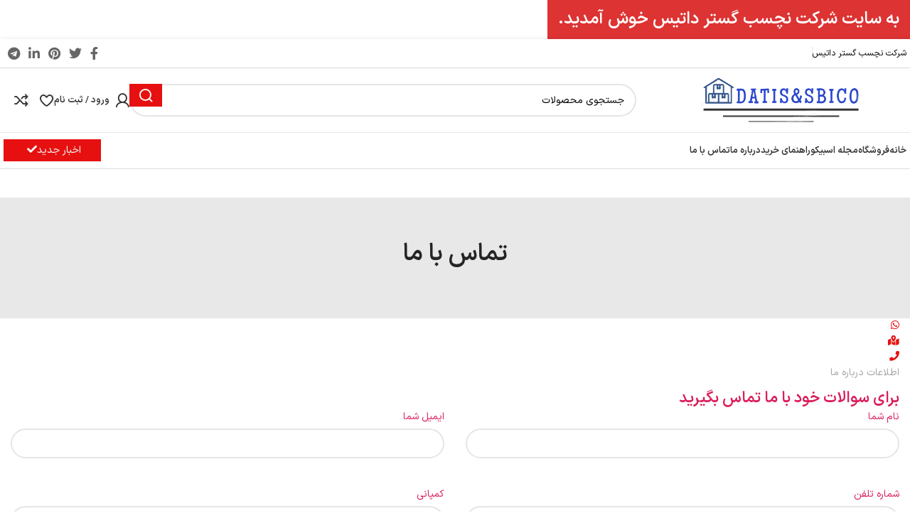

--- FILE ---
content_type: text/html; charset=UTF-8
request_url: https://datis-esbico.com/contact-us/
body_size: 28646
content:
<!DOCTYPE html>
<html dir="rtl" lang="fa-IR">
<head><meta charset="UTF-8"><script>if(navigator.userAgent.match(/MSIE|Internet Explorer/i)||navigator.userAgent.match(/Trident\/7\..*?rv:11/i)){var href=document.location.href;if(!href.match(/[?&]nowprocket/)){if(href.indexOf("?")==-1){if(href.indexOf("#")==-1){document.location.href=href+"?nowprocket=1"}else{document.location.href=href.replace("#","?nowprocket=1#")}}else{if(href.indexOf("#")==-1){document.location.href=href+"&nowprocket=1"}else{document.location.href=href.replace("#","&nowprocket=1#")}}}}</script><script>class RocketLazyLoadScripts{constructor(){this.triggerEvents=["keydown","mousedown","mousemove","touchmove","touchstart","touchend","wheel"],this.userEventHandler=this._triggerListener.bind(this),this.touchStartHandler=this._onTouchStart.bind(this),this.touchMoveHandler=this._onTouchMove.bind(this),this.touchEndHandler=this._onTouchEnd.bind(this),this.clickHandler=this._onClick.bind(this),this.interceptedClicks=[],window.addEventListener("pageshow",t=>{this.persisted=t.persisted}),window.addEventListener("DOMContentLoaded",()=>{this._preconnect3rdParties()}),this.delayedScripts={normal:[],async:[],defer:[]},this.trash=[],this.allJQueries=[]}_addUserInteractionListener(t){if(document.hidden){t._triggerListener();return}this.triggerEvents.forEach(e=>window.addEventListener(e,t.userEventHandler,{passive:!0})),window.addEventListener("touchstart",t.touchStartHandler,{passive:!0}),window.addEventListener("mousedown",t.touchStartHandler),document.addEventListener("visibilitychange",t.userEventHandler)}_removeUserInteractionListener(){this.triggerEvents.forEach(t=>window.removeEventListener(t,this.userEventHandler,{passive:!0})),document.removeEventListener("visibilitychange",this.userEventHandler)}_onTouchStart(t){"HTML"!==t.target.tagName&&(window.addEventListener("touchend",this.touchEndHandler),window.addEventListener("mouseup",this.touchEndHandler),window.addEventListener("touchmove",this.touchMoveHandler,{passive:!0}),window.addEventListener("mousemove",this.touchMoveHandler),t.target.addEventListener("click",this.clickHandler),this._renameDOMAttribute(t.target,"onclick","rocket-onclick"),this._pendingClickStarted())}_onTouchMove(t){window.removeEventListener("touchend",this.touchEndHandler),window.removeEventListener("mouseup",this.touchEndHandler),window.removeEventListener("touchmove",this.touchMoveHandler,{passive:!0}),window.removeEventListener("mousemove",this.touchMoveHandler),t.target.removeEventListener("click",this.clickHandler),this._renameDOMAttribute(t.target,"rocket-onclick","onclick"),this._pendingClickFinished()}_onTouchEnd(t){window.removeEventListener("touchend",this.touchEndHandler),window.removeEventListener("mouseup",this.touchEndHandler),window.removeEventListener("touchmove",this.touchMoveHandler,{passive:!0}),window.removeEventListener("mousemove",this.touchMoveHandler)}_onClick(t){t.target.removeEventListener("click",this.clickHandler),this._renameDOMAttribute(t.target,"rocket-onclick","onclick"),this.interceptedClicks.push(t),t.preventDefault(),t.stopPropagation(),t.stopImmediatePropagation(),this._pendingClickFinished()}_replayClicks(){window.removeEventListener("touchstart",this.touchStartHandler,{passive:!0}),window.removeEventListener("mousedown",this.touchStartHandler),this.interceptedClicks.forEach(t=>{t.target.dispatchEvent(new MouseEvent("click",{view:t.view,bubbles:!0,cancelable:!0}))})}_waitForPendingClicks(){return new Promise(t=>{this._isClickPending?this._pendingClickFinished=t:t()})}_pendingClickStarted(){this._isClickPending=!0}_pendingClickFinished(){this._isClickPending=!1}_renameDOMAttribute(t,e,r){t.hasAttribute&&t.hasAttribute(e)&&(event.target.setAttribute(r,event.target.getAttribute(e)),event.target.removeAttribute(e))}_triggerListener(){this._removeUserInteractionListener(this),"loading"===document.readyState?document.addEventListener("DOMContentLoaded",this._loadEverythingNow.bind(this)):this._loadEverythingNow()}_preconnect3rdParties(){let t=[];document.querySelectorAll("script[type=rocketlazyloadscript]").forEach(e=>{if(e.hasAttribute("src")){let r=new URL(e.src).origin;r!==location.origin&&t.push({src:r,crossOrigin:e.crossOrigin||"module"===e.getAttribute("data-rocket-type")})}}),t=[...new Map(t.map(t=>[JSON.stringify(t),t])).values()],this._batchInjectResourceHints(t,"preconnect")}async _loadEverythingNow(){this.lastBreath=Date.now(),this._delayEventListeners(this),this._delayJQueryReady(this),this._handleDocumentWrite(),this._registerAllDelayedScripts(),this._preloadAllScripts(),await this._loadScriptsFromList(this.delayedScripts.normal),await this._loadScriptsFromList(this.delayedScripts.defer),await this._loadScriptsFromList(this.delayedScripts.async);try{await this._triggerDOMContentLoaded(),await this._triggerWindowLoad()}catch(t){console.error(t)}window.dispatchEvent(new Event("rocket-allScriptsLoaded")),this._waitForPendingClicks().then(()=>{this._replayClicks()}),this._emptyTrash()}_registerAllDelayedScripts(){document.querySelectorAll("script[type=rocketlazyloadscript]").forEach(t=>{t.hasAttribute("data-rocket-src")?t.hasAttribute("async")&&!1!==t.async?this.delayedScripts.async.push(t):t.hasAttribute("defer")&&!1!==t.defer||"module"===t.getAttribute("data-rocket-type")?this.delayedScripts.defer.push(t):this.delayedScripts.normal.push(t):this.delayedScripts.normal.push(t)})}async _transformScript(t){return new Promise((await this._littleBreath(),navigator.userAgent.indexOf("Firefox/")>0||""===navigator.vendor)?e=>{let r=document.createElement("script");[...t.attributes].forEach(t=>{let e=t.nodeName;"type"!==e&&("data-rocket-type"===e&&(e="type"),"data-rocket-src"===e&&(e="src"),r.setAttribute(e,t.nodeValue))}),t.text&&(r.text=t.text),r.hasAttribute("src")?(r.addEventListener("load",e),r.addEventListener("error",e)):(r.text=t.text,e());try{t.parentNode.replaceChild(r,t)}catch(i){e()}}:async e=>{function r(){t.setAttribute("data-rocket-status","failed"),e()}try{let i=t.getAttribute("data-rocket-type"),n=t.getAttribute("data-rocket-src");t.text,i?(t.type=i,t.removeAttribute("data-rocket-type")):t.removeAttribute("type"),t.addEventListener("load",function r(){t.setAttribute("data-rocket-status","executed"),e()}),t.addEventListener("error",r),n?(t.removeAttribute("data-rocket-src"),t.src=n):t.src="data:text/javascript;base64,"+window.btoa(unescape(encodeURIComponent(t.text)))}catch(s){r()}})}async _loadScriptsFromList(t){let e=t.shift();return e&&e.isConnected?(await this._transformScript(e),this._loadScriptsFromList(t)):Promise.resolve()}_preloadAllScripts(){this._batchInjectResourceHints([...this.delayedScripts.normal,...this.delayedScripts.defer,...this.delayedScripts.async],"preload")}_batchInjectResourceHints(t,e){var r=document.createDocumentFragment();t.forEach(t=>{let i=t.getAttribute&&t.getAttribute("data-rocket-src")||t.src;if(i){let n=document.createElement("link");n.href=i,n.rel=e,"preconnect"!==e&&(n.as="script"),t.getAttribute&&"module"===t.getAttribute("data-rocket-type")&&(n.crossOrigin=!0),t.crossOrigin&&(n.crossOrigin=t.crossOrigin),t.integrity&&(n.integrity=t.integrity),r.appendChild(n),this.trash.push(n)}}),document.head.appendChild(r)}_delayEventListeners(t){let e={};function r(t,r){!function t(r){!e[r]&&(e[r]={originalFunctions:{add:r.addEventListener,remove:r.removeEventListener},eventsToRewrite:[]},r.addEventListener=function(){arguments[0]=i(arguments[0]),e[r].originalFunctions.add.apply(r,arguments)},r.removeEventListener=function(){arguments[0]=i(arguments[0]),e[r].originalFunctions.remove.apply(r,arguments)});function i(t){return e[r].eventsToRewrite.indexOf(t)>=0?"rocket-"+t:t}}(t),e[t].eventsToRewrite.push(r)}function i(t,e){let r=t[e];Object.defineProperty(t,e,{get:()=>r||function(){},set(i){t["rocket"+e]=r=i}})}r(document,"DOMContentLoaded"),r(window,"DOMContentLoaded"),r(window,"load"),r(window,"pageshow"),r(document,"readystatechange"),i(document,"onreadystatechange"),i(window,"onload"),i(window,"onpageshow")}_delayJQueryReady(t){let e;function r(r){if(r&&r.fn&&!t.allJQueries.includes(r)){r.fn.ready=r.fn.init.prototype.ready=function(e){return t.domReadyFired?e.bind(document)(r):document.addEventListener("rocket-DOMContentLoaded",()=>e.bind(document)(r)),r([])};let i=r.fn.on;r.fn.on=r.fn.init.prototype.on=function(){if(this[0]===window){function t(t){return t.split(" ").map(t=>"load"===t||0===t.indexOf("load.")?"rocket-jquery-load":t).join(" ")}"string"==typeof arguments[0]||arguments[0]instanceof String?arguments[0]=t(arguments[0]):"object"==typeof arguments[0]&&Object.keys(arguments[0]).forEach(e=>{delete Object.assign(arguments[0],{[t(e)]:arguments[0][e]})[e]})}return i.apply(this,arguments),this},t.allJQueries.push(r)}e=r}r(window.jQuery),Object.defineProperty(window,"jQuery",{get:()=>e,set(t){r(t)}})}async _triggerDOMContentLoaded(){this.domReadyFired=!0,await this._littleBreath(),document.dispatchEvent(new Event("rocket-DOMContentLoaded")),await this._littleBreath(),window.dispatchEvent(new Event("rocket-DOMContentLoaded")),await this._littleBreath(),document.dispatchEvent(new Event("rocket-readystatechange")),await this._littleBreath(),document.rocketonreadystatechange&&document.rocketonreadystatechange()}async _triggerWindowLoad(){await this._littleBreath(),window.dispatchEvent(new Event("rocket-load")),await this._littleBreath(),window.rocketonload&&window.rocketonload(),await this._littleBreath(),this.allJQueries.forEach(t=>t(window).trigger("rocket-jquery-load")),await this._littleBreath();let t=new Event("rocket-pageshow");t.persisted=this.persisted,window.dispatchEvent(t),await this._littleBreath(),window.rocketonpageshow&&window.rocketonpageshow({persisted:this.persisted})}_handleDocumentWrite(){let t=new Map;document.write=document.writeln=function(e){let r=document.currentScript;r||console.error("WPRocket unable to document.write this: "+e);let i=document.createRange(),n=r.parentElement,s=t.get(r);void 0===s&&(s=r.nextSibling,t.set(r,s));let a=document.createDocumentFragment();i.setStart(a,0),a.appendChild(i.createContextualFragment(e)),n.insertBefore(a,s)}}async _littleBreath(){Date.now()-this.lastBreath>45&&(await this._requestAnimFrame(),this.lastBreath=Date.now())}async _requestAnimFrame(){return document.hidden?new Promise(t=>setTimeout(t)):new Promise(t=>requestAnimationFrame(t))}_emptyTrash(){this.trash.forEach(t=>t.remove())}static run(){let t=new RocketLazyLoadScripts;t._addUserInteractionListener(t)}}RocketLazyLoadScripts.run();</script>
	
	<link rel="profile" href="https://gmpg.org/xfn/11">
	<link rel="pingback" href="https://datis-esbico.com/xmlrpc.php">

	<meta name='robots' content='index, follow, max-image-preview:large, max-snippet:-1, max-video-preview:-1' />

	<!-- This site is optimized with the Yoast SEO plugin v23.6 - https://yoast.com/wordpress/plugins/seo/ -->
	<title>تماس با ما - شرکت نچسب گستر داتیس</title>
	<link rel="canonical" href="https://datis-esbico.com/contact-us/" />
	<meta property="og:locale" content="fa_IR" />
	<meta property="og:type" content="article" />
	<meta property="og:title" content="تماس با ما - شرکت نچسب گستر داتیس" />
	<meta property="og:description" content="اطلاعات درباره ما برای سوالات خود با ما تماس بگیرید نام شما ایمیل شما شماره تلفن کمپانی پیام شما اطلاعات" />
	<meta property="og:url" content="https://datis-esbico.com/contact-us/" />
	<meta property="og:site_name" content="شرکت نچسب گستر داتیس" />
	<meta property="article:modified_time" content="2023-11-14T10:55:13+00:00" />
	<meta name="twitter:card" content="summary_large_image" />
	<meta name="twitter:label1" content="زمان تقریبی برای خواندن" />
	<meta name="twitter:data1" content="1 دقیقه" />
	<script type="application/ld+json" class="yoast-schema-graph">{"@context":"https://schema.org","@graph":[{"@type":"WebPage","@id":"https://datis-esbico.com/contact-us/","url":"https://datis-esbico.com/contact-us/","name":"تماس با ما - شرکت نچسب گستر داتیس","isPartOf":{"@id":"https://datis-esbico.com/#website"},"datePublished":"2020-01-28T09:29:46+00:00","dateModified":"2023-11-14T10:55:13+00:00","breadcrumb":{"@id":"https://datis-esbico.com/contact-us/#breadcrumb"},"inLanguage":"fa-IR","potentialAction":[{"@type":"ReadAction","target":["https://datis-esbico.com/contact-us/"]}]},{"@type":"BreadcrumbList","@id":"https://datis-esbico.com/contact-us/#breadcrumb","itemListElement":[{"@type":"ListItem","position":1,"name":"خانه","item":"https://datis-esbico.com/"},{"@type":"ListItem","position":2,"name":"تماس با ما"}]},{"@type":"WebSite","@id":"https://datis-esbico.com/#website","url":"https://datis-esbico.com/","name":"شرکت نچسب گستر داتیس","description":"شرکت نچسب گستر داتیس تولید کننده ظروف نچسب اسبیکو","publisher":{"@id":"https://datis-esbico.com/#organization"},"potentialAction":[{"@type":"SearchAction","target":{"@type":"EntryPoint","urlTemplate":"https://datis-esbico.com/?s={search_term_string}"},"query-input":{"@type":"PropertyValueSpecification","valueRequired":true,"valueName":"search_term_string"}}],"inLanguage":"fa-IR"},{"@type":"Organization","@id":"https://datis-esbico.com/#organization","name":"شرکت نچسب گستر داتیس","url":"https://datis-esbico.com/","logo":{"@type":"ImageObject","inLanguage":"fa-IR","@id":"https://datis-esbico.com/#/schema/logo/image/","url":"https://datis-esbico.com/wp-content/uploads/2023/10/cropped-IMG_20230430_183243_038-scaled-1.jpg","contentUrl":"https://datis-esbico.com/wp-content/uploads/2023/10/cropped-IMG_20230430_183243_038-scaled-1.jpg","width":512,"height":512,"caption":"شرکت نچسب گستر داتیس"},"image":{"@id":"https://datis-esbico.com/#/schema/logo/image/"}}]}</script>
	<!-- / Yoast SEO plugin. -->


<link rel="alternate" type="application/rss+xml" title="شرکت نچسب گستر داتیس &raquo; خوراک" href="https://datis-esbico.com/feed/" />
<link rel="alternate" type="application/rss+xml" title="شرکت نچسب گستر داتیس &raquo; خوراک دیدگاه‌ها" href="https://datis-esbico.com/comments/feed/" />
<style id='safe-svg-svg-icon-style-inline-css' type='text/css'>
.safe-svg-cover{text-align:center}.safe-svg-cover .safe-svg-inside{display:inline-block;max-width:100%}.safe-svg-cover svg{height:100%;max-height:100%;max-width:100%;width:100%}

</style>
<style id='woocommerce-inline-inline-css' type='text/css'>
.woocommerce form .form-row .required { visibility: visible; }
</style>
<link data-minify="1" rel='stylesheet' id='mega-theme-icon-css' href='https://datis-esbico.com/wp-content/cache/min/1/wp-content/plugins/elementor-pro/megatheme/includes/icon/style.css?ver=1769722612' type='text/css' media='all' />
<link data-minify="1" rel='stylesheet' id='elementor-icons-css' href='https://datis-esbico.com/wp-content/cache/min/1/wp-content/plugins/elementor/assets/lib/eicons/css/elementor-icons.min.css?ver=1769722612' type='text/css' media='all' />
<link data-minify="1" rel='stylesheet' id='swiper-css' href='https://datis-esbico.com/wp-content/cache/min/1/wp-content/plugins/elementor/assets/lib/swiper/v8/css/swiper.min.css?ver=1769722612' type='text/css' media='all' />
<link rel='stylesheet' id='e-swiper-css' href='https://datis-esbico.com/wp-content/plugins/elementor/assets/css/conditionals/e-swiper.min.css?ver=3.24.7' type='text/css' media='all' />
<link rel='stylesheet' id='elementor-pro-css' href='https://datis-esbico.com/wp-content/plugins/elementor-pro/assets/css/frontend-rtl.min.css?ver=3.17.1' type='text/css' media='all' />
<link data-minify="1" rel='stylesheet' id='megatheme-font-css' href='https://datis-esbico.com/wp-content/cache/min/1/wp-content/plugins/elementor-pro/megatheme/includes/fonts.css?ver=1769722612' type='text/css' media='all' />
<link rel='stylesheet' id='elementor-icons-shared-0-css' href='https://datis-esbico.com/wp-content/plugins/elementor/assets/lib/font-awesome/css/fontawesome.min.css?ver=5.15.3' type='text/css' media='all' />
<link data-minify="1" rel='stylesheet' id='elementor-icons-fa-solid-css' href='https://datis-esbico.com/wp-content/cache/min/1/wp-content/plugins/elementor/assets/lib/font-awesome/css/solid.min.css?ver=1769722612' type='text/css' media='all' />
<link data-minify="1" rel='stylesheet' id='elementor-icons-fa-brands-css' href='https://datis-esbico.com/wp-content/cache/min/1/wp-content/plugins/elementor/assets/lib/font-awesome/css/brands.min.css?ver=1769722612' type='text/css' media='all' />
<link data-minify="1" rel='stylesheet' id='elementor-icons-fa-regular-css' href='https://datis-esbico.com/wp-content/cache/min/1/wp-content/plugins/elementor/assets/lib/font-awesome/css/regular.min.css?ver=1769722612' type='text/css' media='all' />
<link rel='stylesheet' id='bootstrap-css' href='https://datis-esbico.com/wp-content/themes/woodmart/css/bootstrap-light.min.css?ver=7.3.1' type='text/css' media='all' />
<link rel='stylesheet' id='woodmart-style-css' href='https://datis-esbico.com/wp-content/themes/woodmart/css/parts/base-rtl.min.css?ver=7.3.1' type='text/css' media='all' />
<link rel='stylesheet' id='wd-widget-recent-post-comments-css' href='https://datis-esbico.com/wp-content/themes/woodmart/css/parts/widget-recent-post-comments-rtl.min.css?ver=7.3.1' type='text/css' media='all' />
<link rel='stylesheet' id='wd-widget-nav-css' href='https://datis-esbico.com/wp-content/themes/woodmart/css/parts/widget-nav.min.css?ver=7.3.1' type='text/css' media='all' />
<link rel='stylesheet' id='wd-widget-wd-layered-nav-css' href='https://datis-esbico.com/wp-content/themes/woodmart/css/parts/woo-widget-wd-layered-nav.min.css?ver=7.3.1' type='text/css' media='all' />
<link rel='stylesheet' id='wd-woo-mod-swatches-base-css' href='https://datis-esbico.com/wp-content/themes/woodmart/css/parts/woo-mod-swatches-base.min.css?ver=7.3.1' type='text/css' media='all' />
<link rel='stylesheet' id='wd-woo-mod-swatches-filter-css' href='https://datis-esbico.com/wp-content/themes/woodmart/css/parts/woo-mod-swatches-filter.min.css?ver=7.3.1' type='text/css' media='all' />
<link rel='stylesheet' id='wd-widget-product-cat-css' href='https://datis-esbico.com/wp-content/themes/woodmart/css/parts/woo-widget-product-cat.min.css?ver=7.3.1' type='text/css' media='all' />
<link rel='stylesheet' id='wd-widget-layered-nav-stock-status-css' href='https://datis-esbico.com/wp-content/themes/woodmart/css/parts/woo-widget-layered-nav-stock-status.min.css?ver=7.3.1' type='text/css' media='all' />
<link rel='stylesheet' id='wd-widget-slider-price-filter-css' href='https://datis-esbico.com/wp-content/themes/woodmart/css/parts/woo-widget-slider-price-filter.min.css?ver=7.3.1' type='text/css' media='all' />
<link rel='stylesheet' id='wd-wpcf7-css' href='https://datis-esbico.com/wp-content/themes/woodmart/css/parts/int-wpcf7.min.css?ver=7.3.1' type='text/css' media='all' />
<link rel='stylesheet' id='wd-mc4wp-css' href='https://datis-esbico.com/wp-content/themes/woodmart/css/parts/int-mc4wp.min.css?ver=7.3.1' type='text/css' media='all' />
<link rel='stylesheet' id='wd-revolution-slider-css' href='https://datis-esbico.com/wp-content/themes/woodmart/css/parts/int-rev-slider.min.css?ver=7.3.1' type='text/css' media='all' />
<link rel='stylesheet' id='wd-elementor-base-css' href='https://datis-esbico.com/wp-content/themes/woodmart/css/parts/int-elem-base-rtl.min.css?ver=7.3.1' type='text/css' media='all' />
<link rel='stylesheet' id='wd-elementor-pro-base-css' href='https://datis-esbico.com/wp-content/themes/woodmart/css/parts/int-elementor-pro-rtl.min.css?ver=7.3.1' type='text/css' media='all' />
<link rel='stylesheet' id='wd-notices-fixed-css' href='https://datis-esbico.com/wp-content/themes/woodmart/css/parts/woo-opt-sticky-notices.min.css?ver=7.3.1' type='text/css' media='all' />
<link rel='stylesheet' id='wd-woocommerce-base-css' href='https://datis-esbico.com/wp-content/themes/woodmart/css/parts/woocommerce-base-rtl.min.css?ver=7.3.1' type='text/css' media='all' />
<link rel='stylesheet' id='wd-mod-star-rating-css' href='https://datis-esbico.com/wp-content/themes/woodmart/css/parts/mod-star-rating.min.css?ver=7.3.1' type='text/css' media='all' />
<link rel='stylesheet' id='wd-woo-el-track-order-css' href='https://datis-esbico.com/wp-content/themes/woodmart/css/parts/woo-el-track-order.min.css?ver=7.3.1' type='text/css' media='all' />
<link rel='stylesheet' id='wd-header-base-css' href='https://datis-esbico.com/wp-content/themes/woodmart/css/parts/header-base-rtl.min.css?ver=7.3.1' type='text/css' media='all' />
<link rel='stylesheet' id='wd-mod-tools-css' href='https://datis-esbico.com/wp-content/themes/woodmart/css/parts/mod-tools.min.css?ver=7.3.1' type='text/css' media='all' />
<link rel='stylesheet' id='wd-header-elements-base-css' href='https://datis-esbico.com/wp-content/themes/woodmart/css/parts/header-el-base-rtl.min.css?ver=7.3.1' type='text/css' media='all' />
<link rel='stylesheet' id='wd-social-icons-css' href='https://datis-esbico.com/wp-content/themes/woodmart/css/parts/el-social-icons.min.css?ver=7.3.1' type='text/css' media='all' />
<link rel='stylesheet' id='wd-header-search-css' href='https://datis-esbico.com/wp-content/themes/woodmart/css/parts/header-el-search-rtl.min.css?ver=7.3.1' type='text/css' media='all' />
<link rel='stylesheet' id='wd-header-search-form-css' href='https://datis-esbico.com/wp-content/themes/woodmart/css/parts/header-el-search-form-rtl.min.css?ver=7.3.1' type='text/css' media='all' />
<link rel='stylesheet' id='wd-wd-search-form-css' href='https://datis-esbico.com/wp-content/themes/woodmart/css/parts/wd-search-form-rtl.min.css?ver=7.3.1' type='text/css' media='all' />
<link rel='stylesheet' id='wd-woo-mod-login-form-css' href='https://datis-esbico.com/wp-content/themes/woodmart/css/parts/woo-mod-login-form.min.css?ver=7.3.1' type='text/css' media='all' />
<link rel='stylesheet' id='wd-header-my-account-css' href='https://datis-esbico.com/wp-content/themes/woodmart/css/parts/header-el-my-account-rtl.min.css?ver=7.3.1' type='text/css' media='all' />
<link rel='stylesheet' id='wd-page-title-css' href='https://datis-esbico.com/wp-content/themes/woodmart/css/parts/page-title.min.css?ver=7.3.1' type='text/css' media='all' />
<link rel='stylesheet' id='wd-section-title-css' href='https://datis-esbico.com/wp-content/themes/woodmart/css/parts/el-section-title-rtl.min.css?ver=7.3.1' type='text/css' media='all' />
<link rel='stylesheet' id='wd-footer-base-css' href='https://datis-esbico.com/wp-content/themes/woodmart/css/parts/footer-base-rtl.min.css?ver=7.3.1' type='text/css' media='all' />
<link rel='stylesheet' id='wd-text-block-css' href='https://datis-esbico.com/wp-content/themes/woodmart/css/parts/el-text-block.min.css?ver=7.3.1' type='text/css' media='all' />
<link rel='stylesheet' id='wd-scroll-top-css' href='https://datis-esbico.com/wp-content/themes/woodmart/css/parts/opt-scrolltotop-rtl.min.css?ver=7.3.1' type='text/css' media='all' />
<link rel='stylesheet' id='wd-wd-search-results-css' href='https://datis-esbico.com/wp-content/themes/woodmart/css/parts/wd-search-results-rtl.min.css?ver=7.3.1' type='text/css' media='all' />
<link rel='stylesheet' id='wd-header-my-account-sidebar-css' href='https://datis-esbico.com/wp-content/themes/woodmart/css/parts/header-el-my-account-sidebar.min.css?ver=7.3.1' type='text/css' media='all' />
<link rel='stylesheet' id='wd-header-banner-css' href='https://datis-esbico.com/wp-content/themes/woodmart/css/parts/opt-header-banner.min.css?ver=7.3.1' type='text/css' media='all' />
<link rel='stylesheet' id='wd-header-search-fullscreen-css' href='https://datis-esbico.com/wp-content/themes/woodmart/css/parts/header-el-search-fullscreen-general-rtl.min.css?ver=7.3.1' type='text/css' media='all' />
<link rel='stylesheet' id='wd-header-search-fullscreen-2-css' href='https://datis-esbico.com/wp-content/themes/woodmart/css/parts/header-el-search-fullscreen-2-rtl.min.css?ver=7.3.1' type='text/css' media='all' />
<link rel='stylesheet' id='wd-wd-search-cat-css' href='https://datis-esbico.com/wp-content/themes/woodmart/css/parts/wd-search-cat-rtl.min.css?ver=7.3.1' type='text/css' media='all' />
<link rel='stylesheet' id='wd-bottom-toolbar-css' href='https://datis-esbico.com/wp-content/themes/woodmart/css/parts/opt-bottom-toolbar-rtl.min.css?ver=7.3.1' type='text/css' media='all' />
<link data-minify="1" rel='stylesheet' id='xts-style-header_246188-css' href='https://datis-esbico.com/wp-content/cache/min/1/wp-content/uploads/2023/11/xts-header_246188-1699961108.css?ver=1769722612' type='text/css' media='all' />
<link data-minify="1" rel='stylesheet' id='xts-style-theme_settings_default-css' href='https://datis-esbico.com/wp-content/cache/min/1/wp-content/uploads/2024/01/xts-theme_settings_default-1705223940.css?ver=1769722612' type='text/css' media='all' />
<style id='rocket-lazyload-inline-css' type='text/css'>
.rll-youtube-player{position:relative;padding-bottom:56.23%;height:0;overflow:hidden;max-width:100%;}.rll-youtube-player:focus-within{outline: 2px solid currentColor;outline-offset: 5px;}.rll-youtube-player iframe{position:absolute;top:0;left:0;width:100%;height:100%;z-index:100;background:0 0}.rll-youtube-player img{bottom:0;display:block;left:0;margin:auto;max-width:100%;width:100%;position:absolute;right:0;top:0;border:none;height:auto;-webkit-transition:.4s all;-moz-transition:.4s all;transition:.4s all}.rll-youtube-player img:hover{-webkit-filter:brightness(75%)}.rll-youtube-player .play{height:100%;width:100%;left:0;top:0;position:absolute;background:url(https://datis-esbico.com/wp-content/plugins/wp-rocket/assets/img/youtube.png) no-repeat center;background-color: transparent !important;cursor:pointer;border:none;}
</style>
<script type="rocketlazyloadscript" data-rocket-type="text/javascript" data-rocket-src="https://datis-esbico.com/wp-includes/js/jquery/jquery.min.js?ver=3.7.1" id="jquery-core-js"></script>
<script type="rocketlazyloadscript" data-rocket-type="text/javascript" data-rocket-src="https://datis-esbico.com/wp-includes/js/jquery/jquery-migrate.min.js?ver=3.4.1" id="jquery-migrate-js"></script>
<script type="rocketlazyloadscript" data-rocket-type="text/javascript" data-rocket-src="https://datis-esbico.com/wp-content/plugins/woocommerce/assets/js/jquery-blockui/jquery.blockUI.min.js?ver=2.7.0-wc.9.3.5" id="jquery-blockui-js" defer="defer" data-wp-strategy="defer"></script>
<script type="text/javascript" id="wc-add-to-cart-js-extra">
/* <![CDATA[ */
var wc_add_to_cart_params = {"ajax_url":"\/wp-admin\/admin-ajax.php","wc_ajax_url":"\/?wc-ajax=%%endpoint%%","i18n_view_cart":"\u0645\u0634\u0627\u0647\u062f\u0647 \u0633\u0628\u062f \u062e\u0631\u06cc\u062f","cart_url":"https:\/\/datis-esbico.com\/cart\/","is_cart":"","cart_redirect_after_add":"no"};
/* ]]> */
</script>
<script type="rocketlazyloadscript" data-rocket-type="text/javascript" data-rocket-src="https://datis-esbico.com/wp-content/plugins/woocommerce/assets/js/frontend/add-to-cart.min.js?ver=9.3.5" id="wc-add-to-cart-js" defer="defer" data-wp-strategy="defer"></script>
<script type="rocketlazyloadscript" data-rocket-type="text/javascript" data-rocket-src="https://datis-esbico.com/wp-content/plugins/woocommerce/assets/js/js-cookie/js.cookie.min.js?ver=2.1.4-wc.9.3.5" id="js-cookie-js" defer="defer" data-wp-strategy="defer"></script>
<script type="text/javascript" id="woocommerce-js-extra">
/* <![CDATA[ */
var woocommerce_params = {"ajax_url":"\/wp-admin\/admin-ajax.php","wc_ajax_url":"\/?wc-ajax=%%endpoint%%"};
/* ]]> */
</script>
<script type="rocketlazyloadscript" data-rocket-type="text/javascript" data-rocket-src="https://datis-esbico.com/wp-content/plugins/woocommerce/assets/js/frontend/woocommerce.min.js?ver=9.3.5" id="woocommerce-js" defer="defer" data-wp-strategy="defer"></script>
<script type="rocketlazyloadscript" data-rocket-type="text/javascript" data-rocket-src="https://datis-esbico.com/wp-content/themes/woodmart/js/libs/device.min.js?ver=7.3.1" id="wd-device-library-js" defer></script>
<script type="rocketlazyloadscript" data-rocket-type="text/javascript" data-rocket-src="https://datis-esbico.com/wp-content/themes/woodmart/js/scripts/global/scrollBar.min.js?ver=7.3.1" id="wd-scrollbar-js" defer></script>
<link rel="https://api.w.org/" href="https://datis-esbico.com/wp-json/" /><link rel="alternate" title="JSON" type="application/json" href="https://datis-esbico.com/wp-json/wp/v2/pages/161" /><link data-minify="1" rel="stylesheet" href="https://datis-esbico.com/wp-content/cache/min/1/wp-content/themes/woodmart/rtl.css?ver=1769722612" type="text/css" media="screen" /><link rel="alternate" title="oEmbed (JSON)" type="application/json+oembed" href="https://datis-esbico.com/wp-json/oembed/1.0/embed?url=https%3A%2F%2Fdatis-esbico.com%2Fcontact-us%2F" />
<link rel="alternate" title="oEmbed (XML)" type="text/xml+oembed" href="https://datis-esbico.com/wp-json/oembed/1.0/embed?url=https%3A%2F%2Fdatis-esbico.com%2Fcontact-us%2F&#038;format=xml" />
<meta name="theme-color" content="rgb(209,0,0)">					<meta name="viewport" content="width=device-width, initial-scale=1.0, maximum-scale=1.0, user-scalable=no">
											<link rel="preload" as="font" href="https://datis-esbico.com/wp-content/themes/woodmart/fonts/woodmart-font-2-700.woff2?v=7.3.1" type="font/woff2" crossorigin>
						<noscript><style>.woocommerce-product-gallery{ opacity: 1 !important; }</style></noscript>
	<meta name="generator" content="Elementor 3.24.7; features: additional_custom_breakpoints; settings: css_print_method-external, google_font-disabled, font_display-auto">
			<style>
				.e-con.e-parent:nth-of-type(n+4):not(.e-lazyloaded):not(.e-no-lazyload),
				.e-con.e-parent:nth-of-type(n+4):not(.e-lazyloaded):not(.e-no-lazyload) * {
					background-image: none !important;
				}
				@media screen and (max-height: 1024px) {
					.e-con.e-parent:nth-of-type(n+3):not(.e-lazyloaded):not(.e-no-lazyload),
					.e-con.e-parent:nth-of-type(n+3):not(.e-lazyloaded):not(.e-no-lazyload) * {
						background-image: none !important;
					}
				}
				@media screen and (max-height: 640px) {
					.e-con.e-parent:nth-of-type(n+2):not(.e-lazyloaded):not(.e-no-lazyload),
					.e-con.e-parent:nth-of-type(n+2):not(.e-lazyloaded):not(.e-no-lazyload) * {
						background-image: none !important;
					}
				}
			</style>
			<meta name="generator" content="Powered by Slider Revolution 6.6.16 - responsive, Mobile-Friendly Slider Plugin for WordPress with comfortable drag and drop interface." />
<style id='wp-fonts-local' type='text/css'>
@font-face{font-family:Inter;font-style:normal;font-weight:300 900;font-display:fallback;src:url('https://datis-esbico.com/wp-content/plugins/woocommerce/assets/fonts/Inter-VariableFont_slnt,wght.woff2') format('woff2');font-stretch:normal;}
@font-face{font-family:Cardo;font-style:normal;font-weight:400;font-display:fallback;src:url('https://datis-esbico.com/wp-content/plugins/woocommerce/assets/fonts/cardo_normal_400.woff2') format('woff2');}
</style>
<link rel="icon" href="https://datis-esbico.com/wp-content/uploads/2023/10/cropped-IMG_20230430_183243_038-scaled-1-32x32.jpg" sizes="32x32" />
<link rel="icon" href="https://datis-esbico.com/wp-content/uploads/2023/10/cropped-IMG_20230430_183243_038-scaled-1-192x192.jpg" sizes="192x192" />
<link rel="apple-touch-icon" href="https://datis-esbico.com/wp-content/uploads/2023/10/cropped-IMG_20230430_183243_038-scaled-1-180x180.jpg" />
<meta name="msapplication-TileImage" content="https://datis-esbico.com/wp-content/uploads/2023/10/cropped-IMG_20230430_183243_038-scaled-1-270x270.jpg" />
<script type="rocketlazyloadscript">function setREVStartSize(e){
			//window.requestAnimationFrame(function() {
				window.RSIW = window.RSIW===undefined ? window.innerWidth : window.RSIW;
				window.RSIH = window.RSIH===undefined ? window.innerHeight : window.RSIH;
				try {
					var pw = document.getElementById(e.c).parentNode.offsetWidth,
						newh;
					pw = pw===0 || isNaN(pw) || (e.l=="fullwidth" || e.layout=="fullwidth") ? window.RSIW : pw;
					e.tabw = e.tabw===undefined ? 0 : parseInt(e.tabw);
					e.thumbw = e.thumbw===undefined ? 0 : parseInt(e.thumbw);
					e.tabh = e.tabh===undefined ? 0 : parseInt(e.tabh);
					e.thumbh = e.thumbh===undefined ? 0 : parseInt(e.thumbh);
					e.tabhide = e.tabhide===undefined ? 0 : parseInt(e.tabhide);
					e.thumbhide = e.thumbhide===undefined ? 0 : parseInt(e.thumbhide);
					e.mh = e.mh===undefined || e.mh=="" || e.mh==="auto" ? 0 : parseInt(e.mh,0);
					if(e.layout==="fullscreen" || e.l==="fullscreen")
						newh = Math.max(e.mh,window.RSIH);
					else{
						e.gw = Array.isArray(e.gw) ? e.gw : [e.gw];
						for (var i in e.rl) if (e.gw[i]===undefined || e.gw[i]===0) e.gw[i] = e.gw[i-1];
						e.gh = e.el===undefined || e.el==="" || (Array.isArray(e.el) && e.el.length==0)? e.gh : e.el;
						e.gh = Array.isArray(e.gh) ? e.gh : [e.gh];
						for (var i in e.rl) if (e.gh[i]===undefined || e.gh[i]===0) e.gh[i] = e.gh[i-1];
											
						var nl = new Array(e.rl.length),
							ix = 0,
							sl;
						e.tabw = e.tabhide>=pw ? 0 : e.tabw;
						e.thumbw = e.thumbhide>=pw ? 0 : e.thumbw;
						e.tabh = e.tabhide>=pw ? 0 : e.tabh;
						e.thumbh = e.thumbhide>=pw ? 0 : e.thumbh;
						for (var i in e.rl) nl[i] = e.rl[i]<window.RSIW ? 0 : e.rl[i];
						sl = nl[0];
						for (var i in nl) if (sl>nl[i] && nl[i]>0) { sl = nl[i]; ix=i;}
						var m = pw>(e.gw[ix]+e.tabw+e.thumbw) ? 1 : (pw-(e.tabw+e.thumbw)) / (e.gw[ix]);
						newh =  (e.gh[ix] * m) + (e.tabh + e.thumbh);
					}
					var el = document.getElementById(e.c);
					if (el!==null && el) el.style.height = newh+"px";
					el = document.getElementById(e.c+"_wrapper");
					if (el!==null && el) {
						el.style.height = newh+"px";
						el.style.display = "block";
					}
				} catch(e){
					console.log("Failure at Presize of Slider:" + e)
				}
			//});
		  };</script>
		<style type="text/css" id="wp-custom-css">
			.product_title {
    font-weight: 800;
}
.title-line-two .product-grid-item .wd-entities-title {
    max-height: 39px;
    min-height: 39px;
    font-weight: 800;
    font-size: 14px;
    line-height: 20px;
}
.woocommerce-Price-currencySymbol {
	font-weight: 800;
}		</style>
		<style>
		
		</style><noscript><style id="rocket-lazyload-nojs-css">.rll-youtube-player, [data-lazy-src]{display:none !important;}</style></noscript></head>

<body data-rsssl=1 class="rtl page-template-default page page-id-161 theme-woodmart woocommerce-no-js wrapper-wide  catalog-mode-on categories-accordion-on header-banner-display header-banner-enabled woodmart-ajax-shop-on offcanvas-sidebar-mobile offcanvas-sidebar-tablet offcanvas-sidebar-desktop notifications-sticky sticky-toolbar-on elementor-default elementor-kit-269 elementor-page elementor-page-161">
			<script type="rocketlazyloadscript" data-rocket-type="text/javascript" id="wd-flicker-fix">// Flicker fix.</script>	
	
	<div class="website-wrapper">
									<header class="whb-header whb-header_246188 whb-sticky-shadow whb-scroll-slide whb-sticky-real whb-hide-on-scroll">
					<div class="whb-main-header">
	
<div class="whb-row whb-top-bar whb-not-sticky-row whb-with-bg whb-border-fullwidth whb-color-dark whb-hidden-mobile whb-with-shadow whb-flex-flex-middle">
	<div class="container">
		<div class="whb-flex-row whb-top-bar-inner">
			<div class="whb-column whb-col-left whb-visible-lg">
	
<div class="wd-header-text set-cont-mb-s reset-last-child ">شرکت نچسب گستر داتیس</div>
<div class="wd-header-divider whb-divider-default "></div></div>
<div class="whb-column whb-col-center whb-visible-lg whb-empty-column">
	</div>
<div class="whb-column whb-col-right whb-visible-lg">
	
			<div class=" wd-social-icons icons-design-default icons-size-default color-scheme-dark social-share social-form-circle text-center">

				
									<a rel="noopener noreferrer nofollow" href="https://www.facebook.com/sharer/sharer.php?u=https://datis-esbico.com/contact-us/" target="_blank" class=" wd-social-icon social-facebook" aria-label="Facebook link">
						<span class="wd-icon"></span>
											</a>
				
									<a rel="noopener noreferrer nofollow" href="https://twitter.com/share?url=https://datis-esbico.com/contact-us/" target="_blank" class=" wd-social-icon social-twitter" aria-label="Twitter link">
						<span class="wd-icon"></span>
											</a>
				
				
				
				
									<a rel="noopener noreferrer nofollow" href="https://pinterest.com/pin/create/button/?url=https://datis-esbico.com/contact-us/&media=https://datis-esbico.com/wp-includes/images/media/default.svg&description=%D8%AA%D9%85%D8%A7%D8%B3+%D8%A8%D8%A7+%D9%85%D8%A7" target="_blank" class=" wd-social-icon social-pinterest" aria-label="لینک Pinterest">
						<span class="wd-icon"></span>
											</a>
				
				
									<a rel="noopener noreferrer nofollow" href="https://www.linkedin.com/shareArticle?mini=true&url=https://datis-esbico.com/contact-us/" target="_blank" class=" wd-social-icon social-linkedin" aria-label="Linkedin link">
						<span class="wd-icon"></span>
											</a>
				
				
				
				
				
				
				
				
				
				
								
								
				
				
									<a rel="noopener noreferrer nofollow" href="https://telegram.me/share/url?url=https://datis-esbico.com/contact-us/" target="_blank" class=" wd-social-icon social-tg" aria-label="لینک تلگرام">
						<span class="wd-icon"></span>
											</a>
								
				
			</div>

		</div>
<div class="whb-column whb-col-mobile whb-hidden-lg">
	
			<div class=" wd-social-icons icons-design-default icons-size-small color-scheme-light social-share social-form-circle text-center">

				
									<a rel="noopener noreferrer nofollow" href="https://www.facebook.com/sharer/sharer.php?u=https://datis-esbico.com/contact-us/" target="_blank" class=" wd-social-icon social-facebook" aria-label="Facebook link">
						<span class="wd-icon"></span>
											</a>
				
									<a rel="noopener noreferrer nofollow" href="https://twitter.com/share?url=https://datis-esbico.com/contact-us/" target="_blank" class=" wd-social-icon social-twitter" aria-label="Twitter link">
						<span class="wd-icon"></span>
											</a>
				
				
				
				
									<a rel="noopener noreferrer nofollow" href="https://pinterest.com/pin/create/button/?url=https://datis-esbico.com/contact-us/&media=https://datis-esbico.com/wp-includes/images/media/default.svg&description=%D8%AA%D9%85%D8%A7%D8%B3+%D8%A8%D8%A7+%D9%85%D8%A7" target="_blank" class=" wd-social-icon social-pinterest" aria-label="لینک Pinterest">
						<span class="wd-icon"></span>
											</a>
				
				
									<a rel="noopener noreferrer nofollow" href="https://www.linkedin.com/shareArticle?mini=true&url=https://datis-esbico.com/contact-us/" target="_blank" class=" wd-social-icon social-linkedin" aria-label="Linkedin link">
						<span class="wd-icon"></span>
											</a>
				
				
				
				
				
				
				
				
				
				
								
								
				
				
									<a rel="noopener noreferrer nofollow" href="https://telegram.me/share/url?url=https://datis-esbico.com/contact-us/" target="_blank" class=" wd-social-icon social-tg" aria-label="لینک تلگرام">
						<span class="wd-icon"></span>
											</a>
								
				
			</div>

		</div>
		</div>
	</div>
</div>

<div class="whb-row whb-general-header whb-sticky-row whb-without-bg whb-border-fullwidth whb-color-dark whb-flex-flex-middle">
	<div class="container">
		<div class="whb-flex-row whb-general-header-inner">
			<div class="whb-column whb-col-left whb-visible-lg">
	<div class="whb-space-element " style="width:59px;"></div><div class="site-logo">
	<a href="https://datis-esbico.com/" class="wd-logo wd-main-logo" rel="home">
		<img width="812" height="275" src="data:image/svg+xml,%3Csvg%20xmlns='http://www.w3.org/2000/svg'%20viewBox='0%200%20812%20275'%3E%3C/svg%3E" alt="شرکت نچسب گستر داتیس" style="max-width: 238px;" data-lazy-src="https://datis-esbico.com/wp-content/uploads/2023/10/Annotation-2023-10-21-195945.png" /><noscript><img width="812" height="275" src="https://datis-esbico.com/wp-content/uploads/2023/10/Annotation-2023-10-21-195945.png" alt="شرکت نچسب گستر داتیس" style="max-width: 238px;" /></noscript>	</a>
	</div>
<div class="whb-space-element " style="width:85px;"></div></div>
<div class="whb-column whb-col-center whb-visible-lg">
				<div class="wd-search-form wd-header-search-form wd-display-full-screen-2 whb-tiezrss27imbfgwv53sb">
				
				
				<form role="search" method="get" class="searchform  wd-style-with-bg" action="https://datis-esbico.com/" >
					<input type="text" class="s" placeholder="جستجوی محصولات" value="" name="s" aria-label="جستجو" title="جستجوی محصولات" required/>
					<input type="hidden" name="post_type" value="product">
										<button type="submit" class="searchsubmit">
						<span>
							جستجو						</span>
											</button>
				</form>

				
				
				
				
							</div>
		</div>
<div class="whb-column whb-col-right whb-visible-lg">
	<div class="wd-header-my-account wd-tools-element wd-event-hover wd-with-username wd-design-1 wd-account-style-icon login-side-opener whb-2b8mjqhbtvxz16jtxdrd">
			<a href="https://datis-esbico.com/my-account/" title="حساب کاربری من">
			
				<span class="wd-tools-icon">
									</span>
				<span class="wd-tools-text">
				ورود / ثبت نام			</span>

					</a>

			</div>
<div class="wd-header-divider whb-divider-default "></div>
<div class="wd-header-wishlist wd-tools-element wd-style-icon wd-with-count wd-design-2 whb-i8977fqp1lmve3hyjltf" title="لیست علاقمندی های من">
	<a href="https://datis-esbico.com/wishlist/">
		
			<span class="wd-tools-icon">
				
									<span class="wd-tools-count">
						0					</span>
							</span>

			<span class="wd-tools-text">
				علاقه مندی			</span>

			</a>
</div>
<div class="wd-header-divider whb-divider-default "></div>
<div class="wd-header-compare wd-tools-element wd-style-icon wd-with-count wd-design-2 whb-vzfll7h67mfeot4u55e0">
	<a href="https://datis-esbico.com/compare/" title="مقایسه محصولات">
		
			<span class="wd-tools-icon">
				
									<span class="wd-tools-count">0</span>
							</span>
			<span class="wd-tools-text">
				مقایسه			</span>

			</a>
	</div>
</div>
<div class="whb-column whb-mobile-left whb-hidden-lg">
	<div class="wd-tools-element wd-header-mobile-nav wd-style-text wd-design-1 whb-wn5z894j1g5n0yp3eeuz">
	<a href="#" rel="nofollow" aria-label="باز کردن منوی موبایل">
		
		<span class="wd-tools-icon">
					</span>

		<span class="wd-tools-text">منو</span>

			</a>
</div><!--END wd-header-mobile-nav--></div>
<div class="whb-column whb-mobile-center whb-hidden-lg">
	<div class="site-logo">
	<a href="https://datis-esbico.com/" class="wd-logo wd-main-logo" rel="home">
		<img width="812" height="275" src="data:image/svg+xml,%3Csvg%20xmlns='http://www.w3.org/2000/svg'%20viewBox='0%200%20812%20275'%3E%3C/svg%3E" alt="شرکت نچسب گستر داتیس" style="max-width: 140px;" data-lazy-src="https://datis-esbico.com/wp-content/uploads/2023/10/Annotation-2023-10-21-195945.png" /><noscript><img width="812" height="275" src="https://datis-esbico.com/wp-content/uploads/2023/10/Annotation-2023-10-21-195945.png" alt="شرکت نچسب گستر داتیس" style="max-width: 140px;" /></noscript>	</a>
	</div>
</div>
<div class="whb-column whb-mobile-right whb-hidden-lg">
	<div class="wd-header-my-account wd-tools-element wd-event-hover wd-design-1 wd-account-style-icon login-side-opener whb-petgsu6di56mzyzuopqb">
			<a href="https://datis-esbico.com/my-account/" title="حساب کاربری من">
			
				<span class="wd-tools-icon">
									</span>
				<span class="wd-tools-text">
				ورود / ثبت نام			</span>

					</a>

			</div>

<div class="wd-header-wishlist wd-tools-element wd-style-icon wd-with-count wd-design-2 whb-h2lg6kboxzokvrcehr22" title="لیست علاقمندی های من">
	<a href="https://datis-esbico.com/wishlist/">
		
			<span class="wd-tools-icon">
				
									<span class="wd-tools-count">
						0					</span>
							</span>

			<span class="wd-tools-text">
				علاقه مندی			</span>

			</a>
</div>
</div>
		</div>
	</div>
</div>

<div class="whb-row whb-header-bottom whb-sticky-row whb-without-bg whb-border-fullwidth whb-color-dark whb-hidden-mobile whb-flex-flex-middle">
	<div class="container">
		<div class="whb-flex-row whb-header-bottom-inner">
			<div class="whb-column whb-col-left whb-visible-lg whb-empty-column">
	</div>
<div class="whb-column whb-col-center whb-visible-lg">
	<div class="wd-header-nav wd-header-main-nav text-right wd-design-1 wd-with-overlay" role="navigation" aria-label="منوی اصلی">
	<ul id="menu-%d9%85%d9%86%d9%88%db%8c-%d8%a7%d8%b5%d9%84%db%8c" class="menu wd-nav wd-nav-main wd-style-default wd-gap-s"><li id="menu-item-71" class="menu-item menu-item-type-post_type menu-item-object-page menu-item-home menu-item-71 item-level-0 menu-simple-dropdown wd-event-hover" ><a href="https://datis-esbico.com/" class="woodmart-nav-link"><span class="nav-link-text">خانه</span></a></li>
<li id="menu-item-70" class="menu-item menu-item-type-post_type menu-item-object-page menu-item-70 item-level-0 menu-simple-dropdown wd-event-hover" ><a href="https://datis-esbico.com/shop/" class="woodmart-nav-link"><span class="nav-link-text">فروشگاه</span></a></li>
<li id="menu-item-1026" class="menu-item menu-item-type-post_type menu-item-object-page menu-item-1026 item-level-0 menu-simple-dropdown wd-event-hover" ><a href="https://datis-esbico.com/%d9%85%d8%ac%d9%84%d9%87-%d8%a7%d8%b3%d8%a8%db%8c%da%a9%d9%88/" class="woodmart-nav-link"><span class="nav-link-text">مجله اسبیکو</span></a></li>
<li id="menu-item-876" class="menu-item menu-item-type-post_type menu-item-object-page menu-item-876 item-level-0 menu-simple-dropdown wd-event-hover" ><a href="https://datis-esbico.com/%d8%ae%d8%b1%db%8c%d8%af-%d8%a7%d8%b2-%d9%85%d8%a7/" class="woodmart-nav-link"><span class="nav-link-text">راهنمای خرید</span></a></li>
<li id="menu-item-875" class="menu-item menu-item-type-post_type menu-item-object-page menu-item-875 item-level-0 menu-simple-dropdown wd-event-hover" ><a href="https://datis-esbico.com/%d8%af%d8%b1%d8%a8%d8%a7%d8%b1%d9%87-%d9%85%d8%a7/" class="woodmart-nav-link"><span class="nav-link-text">درباره ما</span></a></li>
<li id="menu-item-877" class="menu-item menu-item-type-post_type menu-item-object-page current-menu-item page_item page-item-161 current_page_item menu-item-877 item-level-0 menu-simple-dropdown wd-event-hover" ><a href="https://datis-esbico.com/contact-us/" class="woodmart-nav-link"><span class="nav-link-text">تماس با ما</span></a></li>
</ul></div><!--END MAIN-NAV-->
</div>
<div class="whb-column whb-col-right whb-visible-lg">
	<div id="wd-697d101a8ee42" class=" whb-x8vdfqly4j60o5jkmb5e wd-button-wrapper text-center"><a href="https://datis-esbico.com/%d9%85%d8%ac%d9%84%d9%87-%d8%a7%d8%b3%d8%a8%db%8c%da%a9%d9%88/" title="" class="btn btn-color-primary btn-style-default btn-style-rectangle btn-size-large btn-icon-pos-right">اخبار جدید<span class="wd-btn-icon"><span class="wd-icon fas fa-check"></span></span></a></div></div>
<div class="whb-column whb-col-mobile whb-hidden-lg whb-empty-column">
	</div>
		</div>
	</div>
</div>
</div>
				</header>
			
								<div class="main-page-wrapper">
		
						<div class="page-title  page-title-default title-size-default title-design-centered color-scheme-dark" style="">
					<div class="container">
																					<h1 class="entry-title title">
									تماس با ما								</h1>

															
															<div class="breadcrumbs"><a href="https://datis-esbico.com/" rel="v:url" property="v:title">خانه</a> &raquo; <span class="current">تماس با ما</span></div><!-- .breadcrumbs -->																		</div>
				</div>
			
		<!-- MAIN CONTENT AREA -->
				<div class="container">
			<div class="row content-layout-wrapper align-items-start">
				
<div class="site-content col-lg-12 col-12 col-md-12" role="main">

								<article id="post-161" class="post-161 page type-page status-publish hentry">

					<div class="entry-content">
						<div data-elementor-type="wp-page" data-elementor-id="161" class="elementor elementor-161" data-elementor-post-type="page">
						<section class="elementor-section elementor-top-section elementor-element elementor-element-bfcbf4a elementor-section-boxed elementor-section-height-default elementor-section-height-default wd-section-disabled" data-id="bfcbf4a" data-element_type="section">
						<div class="elementor-container elementor-column-gap-default">
					<div class="elementor-column elementor-col-33 elementor-top-column elementor-element elementor-element-d1f6fd4" data-id="d1f6fd4" data-element_type="column">
			<div class="elementor-widget-wrap elementor-element-populated">
						<div class="elementor-element elementor-element-b7dc2cb elementor-view-default elementor-widget elementor-widget-icon" data-id="b7dc2cb" data-element_type="widget" data-widget_type="icon.default">
				<div class="elementor-widget-container">
					<div class="elementor-icon-wrapper">
			<a class="elementor-icon" href="https://api.whatsapp.com/send?phone=09356770665">
			<i aria-hidden="true" class="fab fa-whatsapp"></i>			</a>
		</div>
				</div>
				</div>
					</div>
		</div>
				<div class="elementor-column elementor-col-33 elementor-top-column elementor-element elementor-element-5ab18e8" data-id="5ab18e8" data-element_type="column">
			<div class="elementor-widget-wrap elementor-element-populated">
						<div class="elementor-element elementor-element-66607f6 elementor-view-default elementor-widget elementor-widget-icon" data-id="66607f6" data-element_type="widget" data-widget_type="icon.default">
				<div class="elementor-widget-container">
					<div class="elementor-icon-wrapper">
			<a class="elementor-icon" href="https://maps.app.goo.gl/UH25DnDaARSnJi189">
			<i aria-hidden="true" class="fas fa-map-marked-alt"></i>			</a>
		</div>
				</div>
				</div>
					</div>
		</div>
				<div class="elementor-column elementor-col-33 elementor-top-column elementor-element elementor-element-278c9ed" data-id="278c9ed" data-element_type="column">
			<div class="elementor-widget-wrap elementor-element-populated">
						<div class="elementor-element elementor-element-647621c elementor-view-default elementor-widget elementor-widget-icon" data-id="647621c" data-element_type="widget" data-widget_type="icon.default">
				<div class="elementor-widget-container">
					<div class="elementor-icon-wrapper">
			<a class="elementor-icon" href="tel:06642467000">
			<i aria-hidden="true" class="fas fa-phone"></i>			</a>
		</div>
				</div>
				</div>
					</div>
		</div>
					</div>
		</section>
				<section class="elementor-section elementor-top-section elementor-element elementor-element-4e70733 elementor-section-boxed elementor-section-height-default elementor-section-height-default wd-section-disabled" data-id="4e70733" data-element_type="section">
						<div class="elementor-container elementor-column-gap-default">
					<div class="elementor-column elementor-col-100 elementor-top-column elementor-element elementor-element-1057922" data-id="1057922" data-element_type="column">
			<div class="elementor-widget-wrap elementor-element-populated">
						<section class="elementor-section elementor-inner-section elementor-element elementor-element-356f68b elementor-section-boxed elementor-section-height-default elementor-section-height-default wd-section-disabled" data-id="356f68b" data-element_type="section">
						<div class="elementor-container elementor-column-gap-default">
					<div class="elementor-column elementor-col-50 elementor-inner-column elementor-element elementor-element-01a3382" data-id="01a3382" data-element_type="column">
			<div class="elementor-widget-wrap elementor-element-populated">
						<div class="elementor-element elementor-element-3e281bc elementor-widget elementor-widget-wd_title" data-id="3e281bc" data-element_type="widget" data-widget_type="wd_title.default">
				<div class="elementor-widget-container">
					<div class="title-wrapper set-mb-s reset-last-child wd-title-color-default wd-title-style-default wd-title-size-default text-right">

							<div class="title-subtitle subtitle-color-default subtitle-style-default wd-fontsize-xs">
					اطلاعات درباره ما				</div>
			
			<div class="liner-continer">
				<h4 class="woodmart-title-container title wd-fontsize-l">برای سوالات خود با ما تماس بگیرید</h4> 
							</div>

					</div>
				</div>
				</div>
				<div class="elementor-element elementor-element-a343a5a elementor-widget elementor-widget-wd_contact_form_7" data-id="a343a5a" data-element_type="widget" data-widget_type="wd_contact_form_7.default">
				<div class="elementor-widget-container">
			
<div class="wpcf7 no-js" id="wpcf7-f165-p161-o1" lang="fa-IR" dir="rtl">
<div class="screen-reader-response"><p role="status" aria-live="polite" aria-atomic="true"></p> <ul></ul></div>
<form action="/contact-us/#wpcf7-f165-p161-o1" method="post" class="wpcf7-form init" aria-label="فرم تماس" novalidate="novalidate" data-status="init">
<div style="display: none;">
<input type="hidden" name="_wpcf7" value="165" />
<input type="hidden" name="_wpcf7_version" value="5.9.8" />
<input type="hidden" name="_wpcf7_locale" value="fa_IR" />
<input type="hidden" name="_wpcf7_unit_tag" value="wpcf7-f165-p161-o1" />
<input type="hidden" name="_wpcf7_container_post" value="161" />
<input type="hidden" name="_wpcf7_posted_data_hash" value="" />
</div>
<div class="row">
	<div class="col-md-6" style='margin-bottom:20px;'>
		<p><label>نام شما</label><span class="wpcf7-form-control-wrap" data-name="your-name"><input size="40" maxlength="400" class="wpcf7-form-control wpcf7-text wpcf7-validates-as-required" aria-required="true" aria-invalid="false" value="" type="text" name="your-name" /></span>
		</p>
	</div>
	<div class="col-md-6" style='margin-bottom:20px;'>
		<p><label>ایمیل شما</label><span class="wpcf7-form-control-wrap" data-name="your-email"><input size="40" maxlength="400" class="wpcf7-form-control wpcf7-email wpcf7-validates-as-required wpcf7-text wpcf7-validates-as-email" aria-required="true" aria-invalid="false" value="" type="email" name="your-email" /></span>
		</p>
	</div>
</div>
<div class="row">
	<div class="col-md-6" style='margin-bottom:20px;'>
		<p><label>شماره تلفن</label><span class="wpcf7-form-control-wrap" data-name="tel-767"><input size="40" maxlength="400" class="wpcf7-form-control wpcf7-tel wpcf7-text wpcf7-validates-as-tel" aria-invalid="false" value="" type="tel" name="tel-767" /></span>
		</p>
	</div>
	<div class="col-md-6" style='margin-bottom:20px;'>
		<p><label>کمپانی</label><span class="wpcf7-form-control-wrap" data-name="text-1"><input size="40" maxlength="400" class="wpcf7-form-control wpcf7-text" aria-invalid="false" value="" type="text" name="text-1" /></span>
		</p>
	</div>
</div>
<p><label>پیام شما</label><span class="wpcf7-form-control-wrap" data-name="your-message"><textarea cols="40" rows="10" maxlength="2000" class="wpcf7-form-control wpcf7-textarea" aria-invalid="false" name="your-message"></textarea></span>
</p>
<p><input class="wpcf7-form-control wpcf7-submit has-spinner btn-color-black" type="submit" value="ارسال" />
</p><div class="wpcf7-response-output" aria-hidden="true"></div>
</form>
</div>
		</div>
				</div>
					</div>
		</div>
				<div class="elementor-column elementor-col-50 elementor-inner-column elementor-element elementor-element-20d727d" data-id="20d727d" data-element_type="column">
			<div class="elementor-widget-wrap elementor-element-populated">
						<div class="elementor-element elementor-element-41761cc elementor-widget elementor-widget-wd_title" data-id="41761cc" data-element_type="widget" data-widget_type="wd_title.default">
				<div class="elementor-widget-container">
					<div class="title-wrapper set-mb-s reset-last-child wd-title-color-default wd-title-style-default wd-title-size-default text-right">

							<div class="title-subtitle subtitle-color-default subtitle-style-default wd-fontsize-xs">
					اطلاعات و سوالات				</div>
			
			<div class="liner-continer">
				<h4 class="woodmart-title-container title wd-fontsize-l">سوالات متداول</h4> 
							</div>

					</div>
				</div>
				</div>
				<div class="elementor-element elementor-element-91c0cda wd-accordion-theme-style elementor-widget elementor-widget-accordion" data-id="91c0cda" data-element_type="widget" data-widget_type="accordion.default">
				<div class="elementor-widget-container">
					<div class="elementor-accordion">
							<div class="elementor-accordion-item">
					<div id="elementor-tab-title-1521" class="elementor-tab-title" data-tab="1" role="button" aria-controls="elementor-tab-content-1521" aria-expanded="false">
													<span class="elementor-accordion-icon elementor-accordion-icon-left" aria-hidden="true">
															<span class="elementor-accordion-icon-closed"><i class="fas fa-plus"></i></span>
								<span class="elementor-accordion-icon-opened"><i class="fas fa-minus"></i></span>
														</span>
												<a class="elementor-accordion-title" tabindex="0">آیا قابلمه های شما دارای نماد استاندارد هستند؟</a>
					</div>
					<div id="elementor-tab-content-1521" class="elementor-tab-content elementor-clearfix" data-tab="1" role="region" aria-labelledby="elementor-tab-title-1521"><p>بله ظروف نچسب اسبیکو دارای نماد استاندارد ایران است.</p></div>
				</div>
							<div class="elementor-accordion-item">
					<div id="elementor-tab-title-1522" class="elementor-tab-title" data-tab="2" role="button" aria-controls="elementor-tab-content-1522" aria-expanded="false">
													<span class="elementor-accordion-icon elementor-accordion-icon-left" aria-hidden="true">
															<span class="elementor-accordion-icon-closed"><i class="fas fa-plus"></i></span>
								<span class="elementor-accordion-icon-opened"><i class="fas fa-minus"></i></span>
														</span>
												<a class="elementor-accordion-title" tabindex="0">نحوه خرید از شما چگونه است؟</a>
					</div>
					<div id="elementor-tab-content-1522" class="elementor-tab-content elementor-clearfix" data-tab="2" role="region" aria-labelledby="elementor-tab-title-1522"><p>برای خرید میتوانید با شماره های زیر تماس بگیرید:</p><p>تلفن ثابت : 06642467000</p><p>                 06642468000</p><p>تلفن همراه: 09356770665</p></div>
				</div>
							<div class="elementor-accordion-item">
					<div id="elementor-tab-title-1523" class="elementor-tab-title" data-tab="3" role="button" aria-controls="elementor-tab-content-1523" aria-expanded="false">
													<span class="elementor-accordion-icon elementor-accordion-icon-left" aria-hidden="true">
															<span class="elementor-accordion-icon-closed"><i class="fas fa-plus"></i></span>
								<span class="elementor-accordion-icon-opened"><i class="fas fa-minus"></i></span>
														</span>
												<a class="elementor-accordion-title" tabindex="0">فروش بصورت تکی دارید؟</a>
					</div>
					<div id="elementor-tab-content-1523" class="elementor-tab-content elementor-clearfix" data-tab="3" role="region" aria-labelledby="elementor-tab-title-1523"><p>خیر فروش بصورت عمده  و در تعداد بالا می باشد.</p></div>
				</div>
							<div class="elementor-accordion-item">
					<div id="elementor-tab-title-1524" class="elementor-tab-title" data-tab="4" role="button" aria-controls="elementor-tab-content-1524" aria-expanded="false">
													<span class="elementor-accordion-icon elementor-accordion-icon-left" aria-hidden="true">
															<span class="elementor-accordion-icon-closed"><i class="fas fa-plus"></i></span>
								<span class="elementor-accordion-icon-opened"><i class="fas fa-minus"></i></span>
														</span>
												<a class="elementor-accordion-title" tabindex="0">قیمت هر سرویس چقدر میباشد؟</a>
					</div>
					<div id="elementor-tab-content-1524" class="elementor-tab-content elementor-clearfix" data-tab="4" role="region" aria-labelledby="elementor-tab-title-1524"><p>به دلیل نوسان قیمت لطفا برای اطلاع از قیمت با شماره های زیر تماس بگیرید:</p><p>06642467000</p><p>06642468000</p><p>09356770665</p></div>
				</div>
								</div>
				</div>
				</div>
					</div>
		</div>
					</div>
		</section>
					</div>
		</div>
					</div>
		</section>
				</div>											</div>

					
				</article><!-- #post -->

				
		
</div><!-- .site-content -->



			</div><!-- .main-page-wrapper --> 
			</div> <!-- end row -->
	</div> <!-- end container -->

					<div class="wd-prefooter">
			<div class="container">
												<link data-minify="1" rel="stylesheet" id="elementor-post-67-css" href="https://datis-esbico.com/wp-content/cache/min/1/wp-content/uploads/elementor/css/post-67.css?ver=1769722612" type="text/css" media="all">
					<div data-elementor-type="wp-post" data-elementor-id="67" class="elementor elementor-67" data-elementor-post-type="cms_block">
						<section class="elementor-section elementor-top-section elementor-element elementor-element-30df309e elementor-section-stretched elementor-section-boxed elementor-section-height-default elementor-section-height-default wd-section-disabled" data-id="30df309e" data-element_type="section" data-settings="{&quot;stretch_section&quot;:&quot;section-stretched&quot;,&quot;background_background&quot;:&quot;classic&quot;}">
						<div class="elementor-container elementor-column-gap-default">
					<div class="elementor-column elementor-col-100 elementor-top-column elementor-element elementor-element-7a65a25b" data-id="7a65a25b" data-element_type="column">
			<div class="elementor-widget-wrap elementor-element-populated">
						<div class="elementor-element elementor-element-75feb3c elementor-widget elementor-widget-heading" data-id="75feb3c" data-element_type="widget" data-widget_type="heading.default">
				<div class="elementor-widget-container">
			<p class="elementor-heading-title elementor-size-default">همیشه اولین نفر باشید! برای اطلاع از آخرین تخفیف‌ها و جدیدترین کالاها در خبرنامه ثبت‌نام کنید.

</p>		</div>
				</div>
				<div class="elementor-element elementor-element-63e4aa3 elementor-widget elementor-widget-shortcode" data-id="63e4aa3" data-element_type="widget" data-widget_type="shortcode.default">
				<div class="elementor-widget-container">
					<div class="elementor-shortcode"><script type="rocketlazyloadscript">(function() {
	window.mc4wp = window.mc4wp || {
		listeners: [],
		forms: {
			on: function(evt, cb) {
				window.mc4wp.listeners.push(
					{
						event   : evt,
						callback: cb
					}
				);
			}
		}
	}
})();
</script><!-- Mailchimp for WordPress v4.9.17 - https://wordpress.org/plugins/mailchimp-for-wp/ --><form id="mc4wp-form-1" class="mc4wp-form mc4wp-form-68" method="post" data-id="68" data-name="" ><div class="mc4wp-form-fields"><p>
  <input type="email" name="EMAIL" placeholder="آدرس ایمیل خود را وارد کنید..." required />

</p>
<p>
  <input type="submit" value="عضویت" />
</p>
</div><label style="display: none !important;">اگر انسان هستید این قسمت را خالی بگذارید. <input type="text" name="_mc4wp_honeypot" value="" tabindex="-1" autocomplete="off" /></label><input type="hidden" name="_mc4wp_timestamp" value="1769803802" /><input type="hidden" name="_mc4wp_form_id" value="68" /><input type="hidden" name="_mc4wp_form_element_id" value="mc4wp-form-1" /><div class="mc4wp-response"></div></form><!-- / Mailchimp for WordPress Plugin --></div>
				</div>
				</div>
					</div>
		</div>
					</div>
		</section>
				<section class="elementor-section elementor-top-section elementor-element elementor-element-dfe126b elementor-section-boxed elementor-section-height-default elementor-section-height-default wd-section-disabled" data-id="dfe126b" data-element_type="section">
						<div class="elementor-container elementor-column-gap-default">
					<div class="elementor-column elementor-col-100 elementor-top-column elementor-element elementor-element-5f0f1af" data-id="5f0f1af" data-element_type="column">
			<div class="elementor-widget-wrap elementor-element-populated">
						<div class="elementor-element elementor-element-1e66603 elementor-widget-divider--view-line elementor-widget elementor-widget-divider" data-id="1e66603" data-element_type="widget" data-widget_type="divider.default">
				<div class="elementor-widget-container">
					<div class="elementor-divider">
			<span class="elementor-divider-separator">
						</span>
		</div>
				</div>
				</div>
					</div>
		</div>
					</div>
		</section>
				<section class="elementor-section elementor-top-section elementor-element elementor-element-fa44e5e elementor-section-boxed elementor-section-height-default elementor-section-height-default wd-section-disabled" data-id="fa44e5e" data-element_type="section">
							<div class="elementor-background-overlay"></div>
							<div class="elementor-container elementor-column-gap-default">
					<div class="elementor-column elementor-col-25 elementor-top-column elementor-element elementor-element-2f56fac" data-id="2f56fac" data-element_type="column">
			<div class="elementor-widget-wrap elementor-element-populated">
						<div class="elementor-element elementor-element-913b667 elementor-widget elementor-widget-wd_text_block" data-id="913b667" data-element_type="widget" data-widget_type="wd_text_block.default">
				<div class="elementor-widget-container">
					<div class="wd-text-block reset-last-child text-right">
			
			<h4>درباره شرکت</h4><ul><li>شرکت نچسب گستر داتیس</li><li>تولید انواع ظروف خانگی&nbsp;</li><li>ورق آلومینیوم آلیاژی و غیرآلیاژی</li><li>درب پیرکس</li><li>ظروف نچسب</li><li style="text-align: right;">ظروف تفلون&nbsp; &nbsp; &nbsp; &nbsp; &nbsp; &nbsp; &nbsp;</li></ul><p><img class="wp-image-776 alignnone" src="data:image/svg+xml,%3Csvg%20xmlns='http://www.w3.org/2000/svg'%20viewBox='0%200%2055%2055'%3E%3C/svg%3E" alt="" width="55" height="55" data-lazy-src="https://datis-esbico.com/wp-content/uploads/2023/10/cropped-IMG_20230430_183243_038-scaled-1-150x150.jpg"><noscript><img class="wp-image-776 alignnone" src="https://datis-esbico.com/wp-content/uploads/2023/10/cropped-IMG_20230430_183243_038-scaled-1-150x150.jpg" alt="" width="55" height="55"></noscript></p>
					</div>
				</div>
				</div>
					</div>
		</div>
				<div class="elementor-column elementor-col-25 elementor-top-column elementor-element elementor-element-2e778d0" data-id="2e778d0" data-element_type="column">
			<div class="elementor-widget-wrap elementor-element-populated">
						<div class="elementor-element elementor-element-fe8b4e1 elementor-widget elementor-widget-wd_text_block" data-id="fe8b4e1" data-element_type="widget" data-widget_type="wd_text_block.default">
				<div class="elementor-widget-container">
					<div class="wd-text-block reset-last-child text-right">
			
			<h4 style="text-align: right;">آدرس ما</h4><ul><li style="text-align: right;">لرستان-بروجرد</li><li style="text-align: right;">شهرک صنعتی شماره 1</li><li style="text-align: right;">انتهای بلوار کارگر</li><li>شرکت نچسب گستر داتیس</li></ul><br> <br>
					</div>
				</div>
				</div>
				<div class="elementor-element elementor-element-878d91d elementor-position-left elementor-vertical-align-middle elementor-view-default elementor-mobile-position-top elementor-widget elementor-widget-icon-box" data-id="878d91d" data-element_type="widget" data-widget_type="icon-box.default">
				<div class="elementor-widget-container">
					<div class="elementor-icon-box-wrapper">

						<div class="elementor-icon-box-icon">
				<a href="https://datis-esbico.com/%d8%b1%d8%a7%d9%87-%d9%87%d8%a7%db%8c-%d8%a7%d8%b1%d8%aa%d8%a8%d8%a7%d8%b7%db%8c/" target="_blank" class="elementor-icon elementor-animation-grow" tabindex="-1">
				<i aria-hidden="true" class="fas fa-phone"></i>				</a>
			</div>
			
						<div class="elementor-icon-box-content">

									<h3 class="elementor-icon-box-title">
						<a href="https://datis-esbico.com/%d8%b1%d8%a7%d9%87-%d9%87%d8%a7%db%8c-%d8%a7%d8%b1%d8%aa%d8%a8%d8%a7%d8%b7%db%8c/" target="_blank" >
							راه های ارتباطی ما						</a>
					</h3>
				
				
			</div>
			
		</div>
				</div>
				</div>
					</div>
		</div>
				<div class="elementor-column elementor-col-50 elementor-top-column elementor-element elementor-element-7b252c3" data-id="7b252c3" data-element_type="column">
			<div class="elementor-widget-wrap elementor-element-populated">
						<div class="elementor-element elementor-element-df43314 elementor-widget elementor-widget-image" data-id="df43314" data-element_type="widget" data-widget_type="image.default">
				<div class="elementor-widget-container">
														<a href="https://maps.app.goo.gl/XrkEQfWZFbxDXXVJA">
							<img width="962" height="597" src="data:image/svg+xml,%3Csvg%20xmlns='http://www.w3.org/2000/svg'%20viewBox='0%200%20962%20597'%3E%3C/svg%3E" class="attachment-large size-large wp-image-974" alt="" data-lazy-srcset="https://datis-esbico.com/wp-content/uploads/2020/01/Annotation-2023-11-13-192321.png 962w, https://datis-esbico.com/wp-content/uploads/2020/01/Annotation-2023-11-13-192321-300x186.png 300w, https://datis-esbico.com/wp-content/uploads/2020/01/Annotation-2023-11-13-192321-768x477.png 768w, https://datis-esbico.com/wp-content/uploads/2020/01/Annotation-2023-11-13-192321-800x496.png 800w, https://datis-esbico.com/wp-content/uploads/2020/01/Annotation-2023-11-13-192321-150x93.png 150w" data-lazy-sizes="(max-width: 962px) 100vw, 962px" data-lazy-src="https://datis-esbico.com/wp-content/uploads/2020/01/Annotation-2023-11-13-192321.png" /><noscript><img width="962" height="597" src="https://datis-esbico.com/wp-content/uploads/2020/01/Annotation-2023-11-13-192321.png" class="attachment-large size-large wp-image-974" alt="" srcset="https://datis-esbico.com/wp-content/uploads/2020/01/Annotation-2023-11-13-192321.png 962w, https://datis-esbico.com/wp-content/uploads/2020/01/Annotation-2023-11-13-192321-300x186.png 300w, https://datis-esbico.com/wp-content/uploads/2020/01/Annotation-2023-11-13-192321-768x477.png 768w, https://datis-esbico.com/wp-content/uploads/2020/01/Annotation-2023-11-13-192321-800x496.png 800w, https://datis-esbico.com/wp-content/uploads/2020/01/Annotation-2023-11-13-192321-150x93.png 150w" sizes="(max-width: 962px) 100vw, 962px" /></noscript>								</a>
													</div>
				</div>
					</div>
		</div>
					</div>
		</section>
				<section class="elementor-section elementor-top-section elementor-element elementor-element-1909ff4 elementor-section-boxed elementor-section-height-default elementor-section-height-default wd-section-disabled" data-id="1909ff4" data-element_type="section" data-settings="{&quot;background_background&quot;:&quot;classic&quot;}">
							<div class="elementor-background-overlay"></div>
							<div class="elementor-container elementor-column-gap-default">
					<div class="elementor-column elementor-col-33 elementor-top-column elementor-element elementor-element-2a5bba4" data-id="2a5bba4" data-element_type="column">
			<div class="elementor-widget-wrap elementor-element-populated">
						<div class="elementor-element elementor-element-2eb082f elementor-widget elementor-widget-wd_text_block" data-id="2eb082f" data-element_type="widget" data-widget_type="wd_text_block.default">
				<div class="elementor-widget-container">
					<div class="wd-text-block reset-last-child text-left">
			
			<p style="text-align: right;">تمام حقوق برای سایت نچسب گسترداتیس محفوظ است.</p>
					</div>
				</div>
				</div>
					</div>
		</div>
				<div class="elementor-column elementor-col-33 elementor-top-column elementor-element elementor-element-0b124d4" data-id="0b124d4" data-element_type="column">
			<div class="elementor-widget-wrap">
							</div>
		</div>
				<div class="elementor-column elementor-col-33 elementor-top-column elementor-element elementor-element-8bed363" data-id="8bed363" data-element_type="column">
			<div class="elementor-widget-wrap elementor-element-populated">
						<div class="elementor-element elementor-element-088f533 elementor-widget elementor-widget-wd_social_buttons" data-id="088f533" data-element_type="widget" data-widget_type="wd_social_buttons.default">
				<div class="elementor-widget-container">
			
			<div class=" wd-social-icons icons-design-default icons-size-default color-scheme-dark social-share social-form-circle text-center">

				
									<a rel="noopener noreferrer nofollow" href="https://www.facebook.com/sharer/sharer.php?u=https://datis-esbico.com/contact-us/" target="_blank" class=" wd-social-icon social-facebook" aria-label="Facebook link">
						<span class="wd-icon"></span>
											</a>
				
									<a rel="noopener noreferrer nofollow" href="https://twitter.com/share?url=https://datis-esbico.com/contact-us/" target="_blank" class=" wd-social-icon social-twitter" aria-label="Twitter link">
						<span class="wd-icon"></span>
											</a>
				
				
				
				
									<a rel="noopener noreferrer nofollow" href="https://pinterest.com/pin/create/button/?url=https://datis-esbico.com/contact-us/&media=https://datis-esbico.com/wp-includes/images/media/default.svg&description=%D8%AA%D9%85%D8%A7%D8%B3+%D8%A8%D8%A7+%D9%85%D8%A7" target="_blank" class=" wd-social-icon social-pinterest" aria-label="لینک Pinterest">
						<span class="wd-icon"></span>
											</a>
				
				
									<a rel="noopener noreferrer nofollow" href="https://www.linkedin.com/shareArticle?mini=true&url=https://datis-esbico.com/contact-us/" target="_blank" class=" wd-social-icon social-linkedin" aria-label="Linkedin link">
						<span class="wd-icon"></span>
											</a>
				
				
				
				
				
				
				
				
				
				
								
								
				
				
									<a rel="noopener noreferrer nofollow" href="https://telegram.me/share/url?url=https://datis-esbico.com/contact-us/" target="_blank" class=" wd-social-icon social-tg" aria-label="لینک تلگرام">
						<span class="wd-icon"></span>
											</a>
								
				
			</div>

				</div>
				</div>
					</div>
		</div>
					</div>
		</section>
				<section class="elementor-section elementor-top-section elementor-element elementor-element-b73011f elementor-section-boxed elementor-section-height-default elementor-section-height-default wd-section-disabled" data-id="b73011f" data-element_type="section">
						<div class="elementor-container elementor-column-gap-default">
					<div class="elementor-column elementor-col-100 elementor-top-column elementor-element elementor-element-2f9c00a" data-id="2f9c00a" data-element_type="column">
			<div class="elementor-widget-wrap">
							</div>
		</div>
					</div>
		</section>
				<section class="elementor-section elementor-top-section elementor-element elementor-element-f7b2449 elementor-section-boxed elementor-section-height-default elementor-section-height-default wd-section-disabled" data-id="f7b2449" data-element_type="section">
						<div class="elementor-container elementor-column-gap-default">
					<div class="elementor-column elementor-col-100 elementor-top-column elementor-element elementor-element-9b8af88" data-id="9b8af88" data-element_type="column">
			<div class="elementor-widget-wrap">
							</div>
		</div>
					</div>
		</section>
				<section class="elementor-section elementor-top-section elementor-element elementor-element-205adc7 elementor-section-boxed elementor-section-height-default elementor-section-height-default wd-section-disabled" data-id="205adc7" data-element_type="section">
						<div class="elementor-container elementor-column-gap-default">
					<div class="elementor-column elementor-col-100 elementor-top-column elementor-element elementor-element-7f5f85f" data-id="7f5f85f" data-element_type="column">
			<div class="elementor-widget-wrap">
							</div>
		</div>
					</div>
		</section>
				<section class="elementor-section elementor-top-section elementor-element elementor-element-0ed1899 elementor-section-boxed elementor-section-height-default elementor-section-height-default wd-section-disabled" data-id="0ed1899" data-element_type="section">
						<div class="elementor-container elementor-column-gap-default">
					<div class="elementor-column elementor-col-100 elementor-top-column elementor-element elementor-element-b49aeec" data-id="b49aeec" data-element_type="column">
			<div class="elementor-widget-wrap">
							</div>
		</div>
					</div>
		</section>
				</div>
									</div>
		</div>
	
	</div> <!-- end wrapper -->
<div class="wd-close-side wd-fill"></div>
		<a href="#" class="scrollToTop" aria-label="دکمه اسکرول به بالا"></a>
		<div class="mobile-nav wd-side-hidden wd-right">			<div class="wd-search-form">
				
				
				<form role="search" method="get" class="searchform  wd-cat-style-bordered woodmart-ajax-search" action="https://datis-esbico.com/"  data-thumbnail="1" data-price="1" data-post_type="product" data-count="20" data-sku="0" data-symbols_count="3">
					<input type="text" class="s" placeholder="جستجوی محصولات" value="" name="s" aria-label="جستجو" title="جستجوی محصولات" required/>
					<input type="hidden" name="post_type" value="product">
										<button type="submit" class="searchsubmit">
						<span>
							جستجو						</span>
											</button>
				</form>

				
				
									<div class="search-results-wrapper">
						<div class="wd-dropdown-results wd-scroll wd-dropdown">
							<div class="wd-scroll-content"></div>
						</div>
					</div>
				
				
							</div>
		<ul id="menu-%d9%85%d9%86%d9%88%db%8c-%d8%a7%d8%b5%d9%84%db%8c-1" class="mobile-pages-menu wd-nav wd-nav-mobile wd-active"><li class="menu-item menu-item-type-post_type menu-item-object-page menu-item-home menu-item-71 item-level-0" ><a href="https://datis-esbico.com/" class="woodmart-nav-link"><span class="nav-link-text">خانه</span></a></li>
<li class="menu-item menu-item-type-post_type menu-item-object-page menu-item-70 item-level-0" ><a href="https://datis-esbico.com/shop/" class="woodmart-nav-link"><span class="nav-link-text">فروشگاه</span></a></li>
<li class="menu-item menu-item-type-post_type menu-item-object-page menu-item-1026 item-level-0" ><a href="https://datis-esbico.com/%d9%85%d8%ac%d9%84%d9%87-%d8%a7%d8%b3%d8%a8%db%8c%da%a9%d9%88/" class="woodmart-nav-link"><span class="nav-link-text">مجله اسبیکو</span></a></li>
<li class="menu-item menu-item-type-post_type menu-item-object-page menu-item-876 item-level-0" ><a href="https://datis-esbico.com/%d8%ae%d8%b1%db%8c%d8%af-%d8%a7%d8%b2-%d9%85%d8%a7/" class="woodmart-nav-link"><span class="nav-link-text">راهنمای خرید</span></a></li>
<li class="menu-item menu-item-type-post_type menu-item-object-page menu-item-875 item-level-0" ><a href="https://datis-esbico.com/%d8%af%d8%b1%d8%a8%d8%a7%d8%b1%d9%87-%d9%85%d8%a7/" class="woodmart-nav-link"><span class="nav-link-text">درباره ما</span></a></li>
<li class="menu-item menu-item-type-post_type menu-item-object-page current-menu-item page_item page-item-161 current_page_item menu-item-877 item-level-0" ><a href="https://datis-esbico.com/contact-us/" class="woodmart-nav-link"><span class="nav-link-text">تماس با ما</span></a></li>
<li class="menu-item menu-item-wishlist wd-with-icon">			<a href="https://datis-esbico.com/wishlist/" class="woodmart-nav-link">
				<span class="nav-link-text">علاقه مندی</span>
			</a>
			</li><li class="menu-item menu-item-compare wd-with-icon"><a href="https://datis-esbico.com/compare/">مقایسه</a></li><li class="menu-item  login-side-opener menu-item-account wd-with-icon"><a href="https://datis-esbico.com/my-account/">ورود / ثبت نام</a></li></ul>
		</div><!--END MOBILE-NAV-->		<div class="header-banner color-scheme-light">
			
			
				<a href="#" class="header-banner-link wd-fill" aria-label="لینک بنر سربرگ"></a>
			
			<div class="container header-banner-container set-cont-mb-s reset-last-child">
									<h2 style="text-align: center">به سایت شرکت نچسب گستر داتیس خوش آمدید.</h2>							</div>
		</div>
					<div class="login-form-side wd-side-hidden wd-left">
				<div class="wd-heading">
					<span class="title">ورود</span>
					<div class="close-side-widget wd-action-btn wd-style-text wd-cross-icon">
						<a href="#" rel="nofollow">بستن</a>
					</div>
				</div>

									<div class="woocommerce-notices-wrapper"></div>				
							<form method="post" class="login woocommerce-form woocommerce-form-login
			hidden-form			" action="https://datis-esbico.com/contact-us/" style="display:none;"			>

				
				
				<p class="woocommerce-FormRow woocommerce-FormRow--wide form-row form-row-wide form-row-username">
					<label for="username">نام کاربری یا آدرس ایمیل&nbsp;<span class="required">*</span></label>
					<input type="text" class="woocommerce-Input woocommerce-Input--text input-text" name="username" id="username" value="" />				</p>
				<p class="woocommerce-FormRow woocommerce-FormRow--wide form-row form-row-wide form-row-password">
					<label for="password">رمز عبور&nbsp;<span class="required">*</span></label>
					<input class="woocommerce-Input woocommerce-Input--text input-text" type="password" name="password" id="password" autocomplete="current-password" />
				</p>

				
				<p class="form-row">
					<input type="hidden" id="woocommerce-login-nonce" name="woocommerce-login-nonce" value="2e5384369a" /><input type="hidden" name="_wp_http_referer" value="/contact-us/" />											<input type="hidden" name="redirect" value="https://datis-esbico.com/contact-us/" />
										<button type="submit" class="button woocommerce-button woocommerce-form-login__submit" name="login" value="ورود">ورود</button>
				</p>

				<p class="login-form-footer">
					<a href="https://datis-esbico.com/my-account/lost-password/" class="woocommerce-LostPassword lost_password">رمز عبور را فراموش کرده اید؟</a>
					<label class="woocommerce-form__label woocommerce-form__label-for-checkbox woocommerce-form-login__rememberme">
						<input class="woocommerce-form__input woocommerce-form__input-checkbox" name="rememberme" type="checkbox" value="forever" title="مرا به خاطر بسپار" aria-label="مرا به خاطر بسپار" /> <span>مرا به خاطر بسپار</span>
					</label>
				</p>

				
							</form>

		
				<div class="create-account-question">
					<p>هنوز حساب کاربری ندارید؟</p>
					<a href="https://datis-esbico.com/my-account/?action=register" class="btn btn-style-link btn-color-primary create-account-button">ایجاد حساب کاربری</a>
				</div>
			</div>
					<div class="wd-search-full-screen-2 wd-fill">
									<span class="wd-close-search wd-action-btn wd-style-icon wd-cross-icon"><a href="#" rel="nofollow" aria-label="بستن فرم جستجو"></a></span>
				
									<div class="container">
				
				<form role="search" method="get" class="searchform  wd-with-cat wd-style-with-bg wd-cat-style-bordered woodmart-ajax-search" action="https://datis-esbico.com/"  data-thumbnail="1" data-price="1" data-post_type="product" data-count="20" data-sku="0" data-symbols_count="3">
					<input type="text" class="s" placeholder="جستجوی محصولات" value="" name="s" aria-label="جستجو" title="جستجوی محصولات" required/>
					<input type="hidden" name="post_type" value="product">
								<div class="wd-search-cat wd-scroll">
				<input type="hidden" name="product_cat" value="0">
				<a href="#" rel="nofollow" data-val="0">
					<span>
						انتخاب دسته بندی					</span>
				</a>
				<div class="wd-dropdown wd-dropdown-search-cat wd-dropdown-menu wd-scroll-content wd-design-default">
					<ul class="wd-sub-menu">
						<li style="display:none;"><a href="#" data-val="0">انتخاب دسته بندی</a></li>
							<li class="cat-item cat-item-54"><a class="pf-value" href="https://datis-esbico.com/product-category/%d8%b3%d8%b1%d9%88%db%8c%d8%b3-10-%d9%be%d8%a7%d8%b1%da%86%d9%87/" data-val="%d8%b3%d8%b1%d9%88%db%8c%d8%b3-10-%d9%be%d8%a7%d8%b1%da%86%d9%87" data-title="سرویس 10 پارچه" >سرویس 10 پارچه</a>
</li>
	<li class="cat-item cat-item-55"><a class="pf-value" href="https://datis-esbico.com/product-category/%d8%b3%d8%b1%d9%88%db%8c%d8%b3-8-%d9%be%d8%a7%d8%b1%da%86%d9%87/" data-val="%d8%b3%d8%b1%d9%88%db%8c%d8%b3-8-%d9%be%d8%a7%d8%b1%da%86%d9%87" data-title="سرویس 8 پارچه" >سرویس 8 پارچه</a>
</li>
	<li class="cat-item cat-item-51"><a class="pf-value" href="https://datis-esbico.com/product-category/%d8%b8%d8%b1%d9%88%d9%81-%d9%86%da%86%d8%b3%d8%a8/" data-val="%d8%b8%d8%b1%d9%88%d9%81-%d9%86%da%86%d8%b3%d8%a8" data-title="ظروف نچسب" >ظروف نچسب</a>
<ul class='children'>
	<li class="cat-item cat-item-89"><a class="pf-value" href="https://datis-esbico.com/product-category/%d8%b8%d8%b1%d9%88%d9%81-%d9%86%da%86%d8%b3%d8%a8/%d8%aa%d8%a7%d8%a8%d9%87-%d8%aa%da%a9/" data-val="%d8%aa%d8%a7%d8%a8%d9%87-%d8%aa%da%a9" data-title="تابه تک" >تابه تک</a>
</li>
	<li class="cat-item cat-item-56"><a class="pf-value" href="https://datis-esbico.com/product-category/%d8%b8%d8%b1%d9%88%d9%81-%d9%86%da%86%d8%b3%d8%a8/%d8%b3%d8%b1%d9%88%db%8c%d8%b3-14-%d9%be%d8%a7%d8%b1%da%86%d9%87/" data-val="%d8%b3%d8%b1%d9%88%db%8c%d8%b3-14-%d9%be%d8%a7%d8%b1%da%86%d9%87" data-title="سرویس 14 پارچه" >سرویس 14 پارچه</a>
</li>
	<li class="cat-item cat-item-57"><a class="pf-value" href="https://datis-esbico.com/product-category/%d8%b8%d8%b1%d9%88%d9%81-%d9%86%da%86%d8%b3%d8%a8/%d8%b3%d8%b1%d9%88%db%8c%d8%b3-16-%d9%be%d8%a7%d8%b1%da%86%d9%87/" data-val="%d8%b3%d8%b1%d9%88%db%8c%d8%b3-16-%d9%be%d8%a7%d8%b1%da%86%d9%87" data-title="سرویس 16 پارچه" >سرویس 16 پارچه</a>
</li>
	<li class="cat-item cat-item-90"><a class="pf-value" href="https://datis-esbico.com/product-category/%d8%b8%d8%b1%d9%88%d9%81-%d9%86%da%86%d8%b3%d8%a8/%d8%b3%d8%b1%d9%88%db%8c%d8%b3-5-%d9%82%d8%a7%d8%a8%d9%84%d9%85%d9%87-%d8%a7%d9%be%db%8c%d8%b1%d9%88%d8%b3/" data-val="%d8%b3%d8%b1%d9%88%db%8c%d8%b3-5-%d9%82%d8%a7%d8%a8%d9%84%d9%85%d9%87-%d8%a7%d9%be%db%8c%d8%b1%d9%88%d8%b3" data-title="سرویس 5 قابلمه اپیروس" >سرویس 5 قابلمه اپیروس</a>
</li>
	<li class="cat-item cat-item-52"><a class="pf-value" href="https://datis-esbico.com/product-category/%d8%b8%d8%b1%d9%88%d9%81-%d9%86%da%86%d8%b3%d8%a8/%d8%b3%d8%b1%d9%88%db%8c%d8%b3-7-%d9%be%d8%a7%d8%b1%da%86%d9%87/" data-val="%d8%b3%d8%b1%d9%88%db%8c%d8%b3-7-%d9%be%d8%a7%d8%b1%da%86%d9%87" data-title="سرویس 7 پارچه" >سرویس 7 پارچه</a>
</li>
	<li class="cat-item cat-item-58"><a class="pf-value" href="https://datis-esbico.com/product-category/%d8%b8%d8%b1%d9%88%d9%81-%d9%86%da%86%d8%b3%d8%a8/%d8%b3%d8%b1%d9%88%db%8c%d8%b3-%d8%aa%d8%a7%d8%a8%d9%87/" data-val="%d8%b3%d8%b1%d9%88%db%8c%d8%b3-%d8%aa%d8%a7%d8%a8%d9%87" data-title="سرویس تابه" >سرویس تابه</a>
</li>
	<li class="cat-item cat-item-53"><a class="pf-value" href="https://datis-esbico.com/product-category/%d8%b8%d8%b1%d9%88%d9%81-%d9%86%da%86%d8%b3%d8%a8/%d8%b3%d8%b1%d9%88%db%8c%d8%b3-%d8%af%d8%a7%d9%86%d8%b4%d8%ac%d9%88%db%8c%db%8c/" data-val="%d8%b3%d8%b1%d9%88%db%8c%d8%b3-%d8%af%d8%a7%d9%86%d8%b4%d8%ac%d9%88%db%8c%db%8c" data-title="سرویس دانشجویی" >سرویس دانشجویی</a>
</li>
	<li class="cat-item cat-item-59"><a class="pf-value" href="https://datis-esbico.com/product-category/%d8%b8%d8%b1%d9%88%d9%81-%d9%86%da%86%d8%b3%d8%a8/%d8%b3%d9%87-%d9%82%d8%a7%d8%a8%d9%84%d9%85%d9%87/" data-val="%d8%b3%d9%87-%d9%82%d8%a7%d8%a8%d9%84%d9%85%d9%87" data-title="سه قابلمه" >سه قابلمه</a>
</li>
	<li class="cat-item cat-item-86"><a class="pf-value" href="https://datis-esbico.com/product-category/%d8%b8%d8%b1%d9%88%d9%81-%d9%86%da%86%d8%b3%d8%a8/%d9%82%d8%a7%d8%a8%d9%84%d9%85%d9%87-%d8%aa%da%a9/" data-val="%d9%82%d8%a7%d8%a8%d9%84%d9%85%d9%87-%d8%aa%da%a9" data-title="قابلمه تک" >قابلمه تک</a>
</li>
</ul>
</li>
					</ul>
				</div>
			</div>
								<button type="submit" class="searchsubmit">
						<span>
							جستجو						</span>
											</button>
				</form>

				
				
									<div class="search-results-wrapper">
						<div class="wd-dropdown-results wd-scroll">
							<div class="wd-scroll-content"></div>
						</div>
					</div>
				
				
									</div>
							</div>
		
		<script type="rocketlazyloadscript">
			window.RS_MODULES = window.RS_MODULES || {};
			window.RS_MODULES.modules = window.RS_MODULES.modules || {};
			window.RS_MODULES.waiting = window.RS_MODULES.waiting || [];
			window.RS_MODULES.defered = true;
			window.RS_MODULES.moduleWaiting = window.RS_MODULES.moduleWaiting || {};
			window.RS_MODULES.type = 'compiled';
		</script>
		<script type="rocketlazyloadscript">(function() {function maybePrefixUrlField () {
  const value = this.value.trim()
  if (value !== '' && value.indexOf('http') !== 0) {
    this.value = 'http://' + value
  }
}

const urlFields = document.querySelectorAll('.mc4wp-form input[type="url"]')
for (let j = 0; j < urlFields.length; j++) {
  urlFields[j].addEventListener('blur', maybePrefixUrlField)
}
})();</script>		<div class="wd-toolbar wd-toolbar-label-show">
					<div class="wd-toolbar-shop wd-toolbar-item wd-tools-element">
			<a href="https://datis-esbico.com/shop/">
				<span class="wd-tools-icon"></span>
				<span class="wd-toolbar-label">
					فروشگاه				</span>
			</a>
		</div>
				<div class="wd-header-wishlist wd-tools-element wd-design-5" title="لیست علاقمندی های من">
			<a href="https://datis-esbico.com/wishlist/">
				<span class="wd-tools-icon">
											<span class="wd-tools-count">
							0						</span>
									</span>
				<span class="wd-toolbar-label">
					علاقه مندی				</span>
			</a>
		</div>
				<div class="wd-header-my-account wd-tools-element wd-style-icon  login-side-opener">
			<a href="https://datis-esbico.com/my-account/">
				<span class="wd-tools-icon"></span>
				<span class="wd-toolbar-label">
					حساب کاربری من				</span>
			</a>
		</div>
				<div class="wd-toolbar-home wd-toolbar-item wd-tools-element">
			<a href="https://datis-esbico.com">
				<span class="wd-tools-icon"></span>
				<span class="wd-toolbar-label">
					خانه				</span>
			</a>
		</div>
				</div>
					<script type="rocketlazyloadscript" data-rocket-type='text/javascript'>
				const lazyloadRunObserver = () => {
					const lazyloadBackgrounds = document.querySelectorAll( `.e-con.e-parent:not(.e-lazyloaded)` );
					const lazyloadBackgroundObserver = new IntersectionObserver( ( entries ) => {
						entries.forEach( ( entry ) => {
							if ( entry.isIntersecting ) {
								let lazyloadBackground = entry.target;
								if( lazyloadBackground ) {
									lazyloadBackground.classList.add( 'e-lazyloaded' );
								}
								lazyloadBackgroundObserver.unobserve( entry.target );
							}
						});
					}, { rootMargin: '200px 0px 200px 0px' } );
					lazyloadBackgrounds.forEach( ( lazyloadBackground ) => {
						lazyloadBackgroundObserver.observe( lazyloadBackground );
					} );
				};
				const events = [
					'DOMContentLoaded',
					'elementor/lazyload/observe',
				];
				events.forEach( ( event ) => {
					document.addEventListener( event, lazyloadRunObserver );
				} );
			</script>
				<script type="rocketlazyloadscript" data-rocket-type='text/javascript'>
		(function () {
			var c = document.body.className;
			c = c.replace(/woocommerce-no-js/, 'woocommerce-js');
			document.body.className = c;
		})();
	</script>
	<link rel='stylesheet' id='e-animation-grow-css' href='https://datis-esbico.com/wp-content/plugins/elementor/assets/lib/animations/styles/e-animation-grow.min.css?ver=3.24.7' type='text/css' media='all' />
<link data-minify="1" rel='stylesheet' id='rs-plugin-settings-css' href='https://datis-esbico.com/wp-content/cache/min/1/wp-content/plugins/revslider/public/assets/css/rs6.css?ver=1769722612' type='text/css' media='all' />
<style id='rs-plugin-settings-inline-css' type='text/css'>
#rs-demo-id {}
</style>
<script type="text/javascript" id="wd-update-cart-fragments-fix-js-extra">
/* <![CDATA[ */
var wd_cart_fragments_params = {"ajax_url":"\/wp-admin\/admin-ajax.php","wc_ajax_url":"\/?wc-ajax=%%endpoint%%","cart_hash_key":"wc_cart_hash_bc13f277ece2da6d64b32375d7244d5e","fragment_name":"wc_fragments_bc13f277ece2da6d64b32375d7244d5e","request_timeout":"5000"};
/* ]]> */
</script>
<script type="rocketlazyloadscript" data-minify="1" data-rocket-type="text/javascript" data-rocket-src="https://datis-esbico.com/wp-content/cache/min/1/wp-content/themes/woodmart/js/scripts/wc/updateCartFragmentsFix.js?ver=1769722612" id="wd-update-cart-fragments-fix-js" defer></script>
<script type="rocketlazyloadscript" data-rocket-type="text/javascript" data-rocket-src="https://datis-esbico.com/wp-includes/js/dist/hooks.min.js?ver=2810c76e705dd1a53b18" id="wp-hooks-js"></script>
<script type="rocketlazyloadscript" data-rocket-type="text/javascript" data-rocket-src="https://datis-esbico.com/wp-includes/js/dist/i18n.min.js?ver=5e580eb46a90c2b997e6" id="wp-i18n-js"></script>
<script type="rocketlazyloadscript" data-rocket-type="text/javascript" id="wp-i18n-js-after">
/* <![CDATA[ */
wp.i18n.setLocaleData( { 'text direction\u0004ltr': [ 'rtl' ] } );
/* ]]> */
</script>
<script type="rocketlazyloadscript" data-minify="1" data-rocket-type="text/javascript" data-rocket-src="https://datis-esbico.com/wp-content/cache/min/1/wp-content/plugins/contact-form-7/includes/swv/js/index.js?ver=1769722613" id="swv-js" defer></script>
<script type="text/javascript" id="contact-form-7-js-extra">
/* <![CDATA[ */
var wpcf7 = {"api":{"root":"https:\/\/datis-esbico.com\/wp-json\/","namespace":"contact-form-7\/v1"},"cached":"1"};
/* ]]> */
</script>
<script type="rocketlazyloadscript" data-rocket-type="text/javascript" id="contact-form-7-js-translations">
/* <![CDATA[ */
( function( domain, translations ) {
	var localeData = translations.locale_data[ domain ] || translations.locale_data.messages;
	localeData[""].domain = domain;
	wp.i18n.setLocaleData( localeData, domain );
} )( "contact-form-7", {"translation-revision-date":"2024-08-16 10:22:14+0000","generator":"GlotPress\/4.0.1","domain":"messages","locale_data":{"messages":{"":{"domain":"messages","plural-forms":"nplurals=1; plural=0;","lang":"fa"},"This contact form is placed in the wrong place.":["\u0627\u06cc\u0646 \u0641\u0631\u0645 \u062a\u0645\u0627\u0633 \u062f\u0631 \u062c\u0627\u06cc \u0627\u0634\u062a\u0628\u0627\u0647\u06cc \u0642\u0631\u0627\u0631 \u062f\u0627\u062f\u0647 \u0634\u062f\u0647 \u0627\u0633\u062a."],"Error:":["\u062e\u0637\u0627:"]}},"comment":{"reference":"includes\/js\/index.js"}} );
/* ]]> */
</script>
<script type="rocketlazyloadscript" data-minify="1" data-rocket-type="text/javascript" data-rocket-src="https://datis-esbico.com/wp-content/cache/min/1/wp-content/plugins/contact-form-7/includes/js/index.js?ver=1769722613" id="contact-form-7-js" defer></script>
<script type="rocketlazyloadscript" data-rocket-type="text/javascript" data-rocket-src="https://datis-esbico.com/wp-content/plugins/revslider/public/assets/js/rbtools.min.js?ver=6.6.16" defer async id="tp-tools-js"></script>
<script type="rocketlazyloadscript" data-rocket-type="text/javascript" data-rocket-src="https://datis-esbico.com/wp-content/plugins/revslider/public/assets/js/rs6.min.js?ver=6.6.16" defer async id="revmin-js"></script>
<script type="rocketlazyloadscript" data-rocket-type="text/javascript" id="rocket-browser-checker-js-after">
/* <![CDATA[ */
"use strict";var _createClass=function(){function defineProperties(target,props){for(var i=0;i<props.length;i++){var descriptor=props[i];descriptor.enumerable=descriptor.enumerable||!1,descriptor.configurable=!0,"value"in descriptor&&(descriptor.writable=!0),Object.defineProperty(target,descriptor.key,descriptor)}}return function(Constructor,protoProps,staticProps){return protoProps&&defineProperties(Constructor.prototype,protoProps),staticProps&&defineProperties(Constructor,staticProps),Constructor}}();function _classCallCheck(instance,Constructor){if(!(instance instanceof Constructor))throw new TypeError("Cannot call a class as a function")}var RocketBrowserCompatibilityChecker=function(){function RocketBrowserCompatibilityChecker(options){_classCallCheck(this,RocketBrowserCompatibilityChecker),this.passiveSupported=!1,this._checkPassiveOption(this),this.options=!!this.passiveSupported&&options}return _createClass(RocketBrowserCompatibilityChecker,[{key:"_checkPassiveOption",value:function(self){try{var options={get passive(){return!(self.passiveSupported=!0)}};window.addEventListener("test",null,options),window.removeEventListener("test",null,options)}catch(err){self.passiveSupported=!1}}},{key:"initRequestIdleCallback",value:function(){!1 in window&&(window.requestIdleCallback=function(cb){var start=Date.now();return setTimeout(function(){cb({didTimeout:!1,timeRemaining:function(){return Math.max(0,50-(Date.now()-start))}})},1)}),!1 in window&&(window.cancelIdleCallback=function(id){return clearTimeout(id)})}},{key:"isDataSaverModeOn",value:function(){return"connection"in navigator&&!0===navigator.connection.saveData}},{key:"supportsLinkPrefetch",value:function(){var elem=document.createElement("link");return elem.relList&&elem.relList.supports&&elem.relList.supports("prefetch")&&window.IntersectionObserver&&"isIntersecting"in IntersectionObserverEntry.prototype}},{key:"isSlowConnection",value:function(){return"connection"in navigator&&"effectiveType"in navigator.connection&&("2g"===navigator.connection.effectiveType||"slow-2g"===navigator.connection.effectiveType)}}]),RocketBrowserCompatibilityChecker}();
/* ]]> */
</script>
<script type="text/javascript" id="rocket-preload-links-js-extra">
/* <![CDATA[ */
var RocketPreloadLinksConfig = {"excludeUris":"\/(?:.+\/)?feed(?:\/(?:.+\/?)?)?$|\/(?:.+\/)?embed\/|\/checkout\/|\/cart\/|\/my-account\/|\/(index\\.php\/)?(.*)wp\\-json(\/.*|$)|\/wishlist\/|\/compare\/(.*)|\/refer\/|\/go\/|\/recommend\/|\/recommends\/","usesTrailingSlash":"1","imageExt":"jpg|jpeg|gif|png|tiff|bmp|webp|avif|pdf|doc|docx|xls|xlsx|php","fileExt":"jpg|jpeg|gif|png|tiff|bmp|webp|avif|pdf|doc|docx|xls|xlsx|php|html|htm","siteUrl":"https:\/\/datis-esbico.com","onHoverDelay":"100","rateThrottle":"3"};
/* ]]> */
</script>
<script type="rocketlazyloadscript" data-rocket-type="text/javascript" id="rocket-preload-links-js-after">
/* <![CDATA[ */
(function() {
"use strict";var r="function"==typeof Symbol&&"symbol"==typeof Symbol.iterator?function(e){return typeof e}:function(e){return e&&"function"==typeof Symbol&&e.constructor===Symbol&&e!==Symbol.prototype?"symbol":typeof e},e=function(){function i(e,t){for(var n=0;n<t.length;n++){var i=t[n];i.enumerable=i.enumerable||!1,i.configurable=!0,"value"in i&&(i.writable=!0),Object.defineProperty(e,i.key,i)}}return function(e,t,n){return t&&i(e.prototype,t),n&&i(e,n),e}}();function i(e,t){if(!(e instanceof t))throw new TypeError("Cannot call a class as a function")}var t=function(){function n(e,t){i(this,n),this.browser=e,this.config=t,this.options=this.browser.options,this.prefetched=new Set,this.eventTime=null,this.threshold=1111,this.numOnHover=0}return e(n,[{key:"init",value:function(){!this.browser.supportsLinkPrefetch()||this.browser.isDataSaverModeOn()||this.browser.isSlowConnection()||(this.regex={excludeUris:RegExp(this.config.excludeUris,"i"),images:RegExp(".("+this.config.imageExt+")$","i"),fileExt:RegExp(".("+this.config.fileExt+")$","i")},this._initListeners(this))}},{key:"_initListeners",value:function(e){-1<this.config.onHoverDelay&&document.addEventListener("mouseover",e.listener.bind(e),e.listenerOptions),document.addEventListener("mousedown",e.listener.bind(e),e.listenerOptions),document.addEventListener("touchstart",e.listener.bind(e),e.listenerOptions)}},{key:"listener",value:function(e){var t=e.target.closest("a"),n=this._prepareUrl(t);if(null!==n)switch(e.type){case"mousedown":case"touchstart":this._addPrefetchLink(n);break;case"mouseover":this._earlyPrefetch(t,n,"mouseout")}}},{key:"_earlyPrefetch",value:function(t,e,n){var i=this,r=setTimeout(function(){if(r=null,0===i.numOnHover)setTimeout(function(){return i.numOnHover=0},1e3);else if(i.numOnHover>i.config.rateThrottle)return;i.numOnHover++,i._addPrefetchLink(e)},this.config.onHoverDelay);t.addEventListener(n,function e(){t.removeEventListener(n,e,{passive:!0}),null!==r&&(clearTimeout(r),r=null)},{passive:!0})}},{key:"_addPrefetchLink",value:function(i){return this.prefetched.add(i.href),new Promise(function(e,t){var n=document.createElement("link");n.rel="prefetch",n.href=i.href,n.onload=e,n.onerror=t,document.head.appendChild(n)}).catch(function(){})}},{key:"_prepareUrl",value:function(e){if(null===e||"object"!==(void 0===e?"undefined":r(e))||!1 in e||-1===["http:","https:"].indexOf(e.protocol))return null;var t=e.href.substring(0,this.config.siteUrl.length),n=this._getPathname(e.href,t),i={original:e.href,protocol:e.protocol,origin:t,pathname:n,href:t+n};return this._isLinkOk(i)?i:null}},{key:"_getPathname",value:function(e,t){var n=t?e.substring(this.config.siteUrl.length):e;return n.startsWith("/")||(n="/"+n),this._shouldAddTrailingSlash(n)?n+"/":n}},{key:"_shouldAddTrailingSlash",value:function(e){return this.config.usesTrailingSlash&&!e.endsWith("/")&&!this.regex.fileExt.test(e)}},{key:"_isLinkOk",value:function(e){return null!==e&&"object"===(void 0===e?"undefined":r(e))&&(!this.prefetched.has(e.href)&&e.origin===this.config.siteUrl&&-1===e.href.indexOf("?")&&-1===e.href.indexOf("#")&&!this.regex.excludeUris.test(e.href)&&!this.regex.images.test(e.href))}}],[{key:"run",value:function(){"undefined"!=typeof RocketPreloadLinksConfig&&new n(new RocketBrowserCompatibilityChecker({capture:!0,passive:!0}),RocketPreloadLinksConfig).init()}}]),n}();t.run();
}());
/* ]]> */
</script>
<script type="rocketlazyloadscript" data-rocket-type="text/javascript" data-rocket-src="https://datis-esbico.com/wp-content/plugins/woocommerce/assets/js/sourcebuster/sourcebuster.min.js?ver=9.3.5" id="sourcebuster-js-js" defer></script>
<script type="text/javascript" id="wc-order-attribution-js-extra">
/* <![CDATA[ */
var wc_order_attribution = {"params":{"lifetime":1.0e-5,"session":30,"base64":false,"ajaxurl":"https:\/\/datis-esbico.com\/wp-admin\/admin-ajax.php","prefix":"wc_order_attribution_","allowTracking":true},"fields":{"source_type":"current.typ","referrer":"current_add.rf","utm_campaign":"current.cmp","utm_source":"current.src","utm_medium":"current.mdm","utm_content":"current.cnt","utm_id":"current.id","utm_term":"current.trm","utm_source_platform":"current.plt","utm_creative_format":"current.fmt","utm_marketing_tactic":"current.tct","session_entry":"current_add.ep","session_start_time":"current_add.fd","session_pages":"session.pgs","session_count":"udata.vst","user_agent":"udata.uag"}};
/* ]]> */
</script>
<script type="rocketlazyloadscript" data-rocket-type="text/javascript" data-rocket-src="https://datis-esbico.com/wp-content/plugins/woocommerce/assets/js/frontend/order-attribution.min.js?ver=9.3.5" id="wc-order-attribution-js" defer></script>
<script type="rocketlazyloadscript" data-rocket-type="text/javascript" data-rocket-src="https://datis-esbico.com/wp-content/plugins/elementor-pro/assets/js/webpack-pro.runtime.min.js?ver=3.17.1" id="elementor-pro-webpack-runtime-js" defer></script>
<script type="rocketlazyloadscript" data-rocket-type="text/javascript" data-rocket-src="https://datis-esbico.com/wp-content/plugins/elementor/assets/js/webpack.runtime.min.js?ver=3.24.7" id="elementor-webpack-runtime-js" defer></script>
<script type="rocketlazyloadscript" data-rocket-type="text/javascript" data-rocket-src="https://datis-esbico.com/wp-content/plugins/elementor/assets/js/frontend-modules.min.js?ver=3.24.7" id="elementor-frontend-modules-js" defer></script>
<script type="rocketlazyloadscript" data-rocket-type="text/javascript" id="elementor-pro-frontend-js-before">
/* <![CDATA[ */
var ElementorProFrontendConfig = {"ajaxurl":"https:\/\/datis-esbico.com\/wp-admin\/admin-ajax.php","nonce":"a1d053ab0d","urls":{"assets":"https:\/\/datis-esbico.com\/wp-content\/plugins\/elementor-pro\/assets\/","rest":"https:\/\/datis-esbico.com\/wp-json\/"},"shareButtonsNetworks":{"facebook":{"title":"Facebook","has_counter":true},"twitter":{"title":"Twitter"},"linkedin":{"title":"LinkedIn","has_counter":true},"pinterest":{"title":"Pinterest","has_counter":true},"reddit":{"title":"Reddit","has_counter":true},"vk":{"title":"VK","has_counter":true},"odnoklassniki":{"title":"OK","has_counter":true},"tumblr":{"title":"Tumblr"},"digg":{"title":"Digg"},"skype":{"title":"Skype"},"stumbleupon":{"title":"StumbleUpon","has_counter":true},"mix":{"title":"Mix"},"telegram":{"title":"Telegram"},"pocket":{"title":"Pocket","has_counter":true},"xing":{"title":"XING","has_counter":true},"whatsapp":{"title":"WhatsApp"},"email":{"title":"Email"},"print":{"title":"Print"}},"woocommerce":{"menu_cart":{"cart_page_url":"https:\/\/datis-esbico.com\/cart\/","checkout_page_url":"https:\/\/datis-esbico.com\/checkout\/","fragments_nonce":"9f79b84935"}},"facebook_sdk":{"lang":"fa_IR","app_id":""},"lottie":{"defaultAnimationUrl":"https:\/\/datis-esbico.com\/wp-content\/plugins\/elementor-pro\/modules\/lottie\/assets\/animations\/default.json"}};
var ElementorProFrontendConfig = {"ajaxurl":"https:\/\/datis-esbico.com\/wp-admin\/admin-ajax.php","nonce":"a1d053ab0d","urls":{"assets":"https:\/\/datis-esbico.com\/wp-content\/plugins\/elementor-pro\/assets\/","rest":"https:\/\/datis-esbico.com\/wp-json\/"},"shareButtonsNetworks":{"facebook":{"title":"Facebook","has_counter":true},"twitter":{"title":"Twitter"},"linkedin":{"title":"LinkedIn","has_counter":true},"pinterest":{"title":"Pinterest","has_counter":true},"reddit":{"title":"Reddit","has_counter":true},"vk":{"title":"VK","has_counter":true},"odnoklassniki":{"title":"OK","has_counter":true},"tumblr":{"title":"Tumblr"},"digg":{"title":"Digg"},"skype":{"title":"Skype"},"stumbleupon":{"title":"StumbleUpon","has_counter":true},"mix":{"title":"Mix"},"telegram":{"title":"Telegram"},"pocket":{"title":"Pocket","has_counter":true},"xing":{"title":"XING","has_counter":true},"whatsapp":{"title":"WhatsApp"},"email":{"title":"Email"},"print":{"title":"Print"}},"woocommerce":{"menu_cart":{"cart_page_url":"https:\/\/datis-esbico.com\/cart\/","checkout_page_url":"https:\/\/datis-esbico.com\/checkout\/","fragments_nonce":"9f79b84935"}},"facebook_sdk":{"lang":"fa_IR","app_id":""},"lottie":{"defaultAnimationUrl":"https:\/\/datis-esbico.com\/wp-content\/plugins\/elementor-pro\/modules\/lottie\/assets\/animations\/default.json"}};
/* ]]> */
</script>
<script type="rocketlazyloadscript" data-rocket-type="text/javascript" data-rocket-src="https://datis-esbico.com/wp-content/plugins/elementor-pro/assets/js/frontend.min.js?ver=3.17.1" id="elementor-pro-frontend-js" defer></script>
<script type="rocketlazyloadscript" data-rocket-type="text/javascript" data-rocket-src="https://datis-esbico.com/wp-includes/js/jquery/ui/core.min.js?ver=1.13.3" id="jquery-ui-core-js" defer></script>
<script type="rocketlazyloadscript" data-rocket-type="text/javascript" id="elementor-frontend-js-before">
/* <![CDATA[ */
var elementorFrontendConfig = {"environmentMode":{"edit":false,"wpPreview":false,"isScriptDebug":false},"i18n":{"shareOnFacebook":"\u0627\u0634\u062a\u0631\u0627\u06a9 \u06af\u0630\u0627\u0631\u06cc \u062f\u0631 Facebook","shareOnTwitter":"\u0627\u0634\u062a\u0631\u0627\u06a9 \u06af\u0630\u0627\u0631\u06cc \u062f\u0631 Twitter","pinIt":"\u067e\u06cc\u0646 \u06a9\u0646\u06cc\u062f","download":"\u062f\u0627\u0646\u0644\u0648\u062f","downloadImage":"\u062f\u0627\u0646\u0644\u0648\u062f \u062a\u0635\u0648\u06cc\u0631","fullscreen":"\u062a\u0645\u0627\u0645\u200c\u0635\u0641\u062d\u0647","zoom":"\u0628\u0632\u0631\u06af\u0646\u0645\u0627\u06cc\u06cc","share":"\u0627\u0634\u062a\u0631\u0627\u06a9 \u06af\u0630\u0627\u0631\u06cc","playVideo":"\u067e\u062e\u0634 \u0648\u06cc\u062f\u06cc\u0648","previous":"\u0642\u0628\u0644\u06cc","next":"\u0628\u0639\u062f\u06cc","close":"\u0628\u0633\u062a\u0646","a11yCarouselWrapperAriaLabel":"\u0686\u0631\u062e \u0641\u0644\u06a9 | \u067e\u06cc\u0645\u0627\u06cc\u0634 \u0627\u0641\u0642\u06cc: \u0641\u0644\u0634 \u0686\u067e \u0648 \u0631\u0627\u0633\u062a","a11yCarouselPrevSlideMessage":"\u0627\u0633\u0644\u0627\u06cc\u062f \u0642\u0628\u0644\u06cc","a11yCarouselNextSlideMessage":"\u0627\u0633\u0644\u0627\u06cc\u062f \u0628\u0639\u062f\u06cc","a11yCarouselFirstSlideMessage":"\u0627\u06cc\u0646 \u0627\u0648\u0644\u06cc\u0646 \u0627\u0633\u0644\u0627\u06cc\u062f \u0627\u0633\u062a","a11yCarouselLastSlideMessage":"\u0627\u06cc\u0646 \u0622\u062e\u0631\u06cc\u0646 \u0627\u0633\u0644\u0627\u06cc\u062f \u0627\u0633\u062a","a11yCarouselPaginationBulletMessage":"\u0631\u0641\u062a\u0646 \u0628\u0647 \u0627\u0633\u0644\u0627\u06cc\u062f"},"is_rtl":true,"breakpoints":{"xs":0,"sm":480,"md":768,"lg":1025,"xl":1440,"xxl":1600},"responsive":{"breakpoints":{"mobile":{"label":"\u062d\u0627\u0644\u062a \u0639\u0645\u0648\u062f\u06cc \u0645\u0648\u0628\u0627\u06cc\u0644","value":767,"default_value":767,"direction":"max","is_enabled":true},"mobile_extra":{"label":"\u062d\u0627\u0644\u062a \u0627\u0641\u0642\u06cc \u0645\u0648\u0628\u0627\u06cc\u0644","value":880,"default_value":880,"direction":"max","is_enabled":false},"tablet":{"label":"\u062d\u0627\u0644\u062a \u0639\u0645\u0648\u062f\u06cc \u062a\u0628\u0644\u062a","value":1024,"default_value":1024,"direction":"max","is_enabled":true},"tablet_extra":{"label":"\u062d\u0627\u0644\u062a \u0627\u0641\u0642\u06cc \u062a\u0628\u0644\u062a","value":1200,"default_value":1200,"direction":"max","is_enabled":false},"laptop":{"label":"\u0644\u067e \u062a\u0627\u067e","value":1366,"default_value":1366,"direction":"max","is_enabled":false},"widescreen":{"label":"\u0635\u0641\u062d\u0647 \u0639\u0631\u06cc\u0636 (Widescreen)","value":2400,"default_value":2400,"direction":"min","is_enabled":false}},"hasCustomBreakpoints":false},"version":"3.24.7","is_static":false,"experimentalFeatures":{"additional_custom_breakpoints":true,"container_grid":true,"e_swiper_latest":true,"e_nested_atomic_repeaters":true,"e_onboarding":true,"theme_builder_v2":true,"home_screen":true,"ai-layout":true,"landing-pages":true,"link-in-bio":true,"floating-buttons":true,"page-transitions":true,"notes":true,"form-submissions":true,"e_scroll_snap":true},"urls":{"assets":"https:\/\/datis-esbico.com\/wp-content\/plugins\/elementor\/assets\/","ajaxurl":"https:\/\/datis-esbico.com\/wp-admin\/admin-ajax.php","uploadUrl":"https:\/\/datis-esbico.com\/wp-content\/uploads"},"nonces":{"floatingButtonsClickTracking":"df835e6df9"},"swiperClass":"swiper","settings":{"page":[],"editorPreferences":[]},"kit":{"global_image_lightbox":"yes","active_breakpoints":["viewport_mobile","viewport_tablet"],"lightbox_enable_counter":"yes","lightbox_enable_fullscreen":"yes","lightbox_enable_zoom":"yes","lightbox_enable_share":"yes","lightbox_title_src":"title","lightbox_description_src":"description","woocommerce_notices_elements":[]},"post":{"id":161,"title":"%D8%AA%D9%85%D8%A7%D8%B3%20%D8%A8%D8%A7%20%D9%85%D8%A7%20-%20%D8%B4%D8%B1%DA%A9%D8%AA%20%D9%86%DA%86%D8%B3%D8%A8%20%DA%AF%D8%B3%D8%AA%D8%B1%20%D8%AF%D8%A7%D8%AA%DB%8C%D8%B3","excerpt":"","featuredImage":false}};
var elementorFrontendConfig = {"environmentMode":{"edit":false,"wpPreview":false,"isScriptDebug":false},"i18n":{"shareOnFacebook":"\u0627\u0634\u062a\u0631\u0627\u06a9 \u06af\u0630\u0627\u0631\u06cc \u062f\u0631 Facebook","shareOnTwitter":"\u0627\u0634\u062a\u0631\u0627\u06a9 \u06af\u0630\u0627\u0631\u06cc \u062f\u0631 Twitter","pinIt":"\u067e\u06cc\u0646 \u06a9\u0646\u06cc\u062f","download":"\u062f\u0627\u0646\u0644\u0648\u062f","downloadImage":"\u062f\u0627\u0646\u0644\u0648\u062f \u062a\u0635\u0648\u06cc\u0631","fullscreen":"\u062a\u0645\u0627\u0645\u200c\u0635\u0641\u062d\u0647","zoom":"\u0628\u0632\u0631\u06af\u0646\u0645\u0627\u06cc\u06cc","share":"\u0627\u0634\u062a\u0631\u0627\u06a9 \u06af\u0630\u0627\u0631\u06cc","playVideo":"\u067e\u062e\u0634 \u0648\u06cc\u062f\u06cc\u0648","previous":"\u0642\u0628\u0644\u06cc","next":"\u0628\u0639\u062f\u06cc","close":"\u0628\u0633\u062a\u0646","a11yCarouselWrapperAriaLabel":"\u0686\u0631\u062e \u0641\u0644\u06a9 | \u067e\u06cc\u0645\u0627\u06cc\u0634 \u0627\u0641\u0642\u06cc: \u0641\u0644\u0634 \u0686\u067e \u0648 \u0631\u0627\u0633\u062a","a11yCarouselPrevSlideMessage":"\u0627\u0633\u0644\u0627\u06cc\u062f \u0642\u0628\u0644\u06cc","a11yCarouselNextSlideMessage":"\u0627\u0633\u0644\u0627\u06cc\u062f \u0628\u0639\u062f\u06cc","a11yCarouselFirstSlideMessage":"\u0627\u06cc\u0646 \u0627\u0648\u0644\u06cc\u0646 \u0627\u0633\u0644\u0627\u06cc\u062f \u0627\u0633\u062a","a11yCarouselLastSlideMessage":"\u0627\u06cc\u0646 \u0622\u062e\u0631\u06cc\u0646 \u0627\u0633\u0644\u0627\u06cc\u062f \u0627\u0633\u062a","a11yCarouselPaginationBulletMessage":"\u0631\u0641\u062a\u0646 \u0628\u0647 \u0627\u0633\u0644\u0627\u06cc\u062f"},"is_rtl":true,"breakpoints":{"xs":0,"sm":480,"md":768,"lg":1025,"xl":1440,"xxl":1600},"responsive":{"breakpoints":{"mobile":{"label":"\u062d\u0627\u0644\u062a \u0639\u0645\u0648\u062f\u06cc \u0645\u0648\u0628\u0627\u06cc\u0644","value":767,"default_value":767,"direction":"max","is_enabled":true},"mobile_extra":{"label":"\u062d\u0627\u0644\u062a \u0627\u0641\u0642\u06cc \u0645\u0648\u0628\u0627\u06cc\u0644","value":880,"default_value":880,"direction":"max","is_enabled":false},"tablet":{"label":"\u062d\u0627\u0644\u062a \u0639\u0645\u0648\u062f\u06cc \u062a\u0628\u0644\u062a","value":1024,"default_value":1024,"direction":"max","is_enabled":true},"tablet_extra":{"label":"\u062d\u0627\u0644\u062a \u0627\u0641\u0642\u06cc \u062a\u0628\u0644\u062a","value":1200,"default_value":1200,"direction":"max","is_enabled":false},"laptop":{"label":"\u0644\u067e \u062a\u0627\u067e","value":1366,"default_value":1366,"direction":"max","is_enabled":false},"widescreen":{"label":"\u0635\u0641\u062d\u0647 \u0639\u0631\u06cc\u0636 (Widescreen)","value":2400,"default_value":2400,"direction":"min","is_enabled":false}},"hasCustomBreakpoints":false},"version":"3.24.7","is_static":false,"experimentalFeatures":{"additional_custom_breakpoints":true,"container_grid":true,"e_swiper_latest":true,"e_nested_atomic_repeaters":true,"e_onboarding":true,"theme_builder_v2":true,"home_screen":true,"ai-layout":true,"landing-pages":true,"link-in-bio":true,"floating-buttons":true,"page-transitions":true,"notes":true,"form-submissions":true,"e_scroll_snap":true},"urls":{"assets":"https:\/\/datis-esbico.com\/wp-content\/plugins\/elementor\/assets\/","ajaxurl":"https:\/\/datis-esbico.com\/wp-admin\/admin-ajax.php","uploadUrl":"https:\/\/datis-esbico.com\/wp-content\/uploads"},"nonces":{"floatingButtonsClickTracking":"df835e6df9"},"swiperClass":"swiper","settings":{"page":[],"editorPreferences":[]},"kit":{"global_image_lightbox":"yes","active_breakpoints":["viewport_mobile","viewport_tablet"],"lightbox_enable_counter":"yes","lightbox_enable_fullscreen":"yes","lightbox_enable_zoom":"yes","lightbox_enable_share":"yes","lightbox_title_src":"title","lightbox_description_src":"description","woocommerce_notices_elements":[]},"post":{"id":161,"title":"%D8%AA%D9%85%D8%A7%D8%B3%20%D8%A8%D8%A7%20%D9%85%D8%A7%20-%20%D8%B4%D8%B1%DA%A9%D8%AA%20%D9%86%DA%86%D8%B3%D8%A8%20%DA%AF%D8%B3%D8%AA%D8%B1%20%D8%AF%D8%A7%D8%AA%DB%8C%D8%B3","excerpt":"","featuredImage":false}};
/* ]]> */
</script>
<script type="rocketlazyloadscript" data-rocket-type="text/javascript" data-rocket-src="https://datis-esbico.com/wp-content/plugins/elementor/assets/js/frontend.min.js?ver=3.24.7" id="elementor-frontend-js" defer></script>
<script type="rocketlazyloadscript" data-rocket-type="text/javascript" data-rocket-src="https://datis-esbico.com/wp-content/plugins/elementor-pro/assets/js/preloaded-elements-handlers.min.js?ver=3.17.1" id="pro-preloaded-elements-handlers-js" defer></script>
<script type="text/javascript" id="woodmart-theme-js-extra">
/* <![CDATA[ */
var woodmart_settings = {"menu_storage_key":"woodmart_45179c7ab34e78bdca92a0d70693429c","ajax_dropdowns_save":"1","photoswipe_close_on_scroll":"1","woocommerce_ajax_add_to_cart":"yes","variation_gallery_storage_method":"old","elementor_no_gap":"disabled","adding_to_cart":"\u062f\u0631 \u062d\u0627\u0644 \u0627\u0646\u062c\u0627\u0645","added_to_cart":"\u0645\u062d\u0635\u0648\u0644 \u0628\u0627 \u0645\u0648\u0641\u0642\u06cc\u062a \u0628\u0647 \u0633\u0628\u062f \u062e\u0631\u06cc\u062f \u0634\u0645\u0627 \u0627\u0641\u0632\u0648\u062f\u0647 \u0634\u062f.","continue_shopping":"\u0627\u062f\u0627\u0645\u0647 \u062e\u0631\u06cc\u062f","view_cart":"\u0646\u0645\u0627\u06cc\u0634 \u0633\u0628\u062f \u062e\u0631\u06cc\u062f","go_to_checkout":"\u062a\u0633\u0648\u06cc\u0647 \u062d\u0633\u0627\u0628","loading":"\u062f\u0631\u062d\u0627\u0644 \u0628\u0627\u0631\u06af\u0630\u0627\u0631\u06cc...","countdown_days":"\u0631\u0648\u0632","countdown_hours":"\u0633\u0627\u0639\u062a","countdown_mins":"\u062f\u0642\u06cc\u0642\u0647","countdown_sec":"\u062b\u0627\u0646\u06cc\u0647","cart_url":"https:\/\/datis-esbico.com\/cart\/","ajaxurl":"https:\/\/datis-esbico.com\/wp-admin\/admin-ajax.php","add_to_cart_action":"nothing","added_popup":"no","categories_toggle":"yes","enable_popup":"no","popup_delay":"2000","popup_event":"time","popup_scroll":"1000","popup_pages":"0","promo_popup_hide_mobile":"yes","product_images_captions":"no","ajax_add_to_cart":"1","all_results":"\u0645\u0634\u0627\u0647\u062f\u0647 \u0647\u0645\u0647 \u0646\u062a\u0627\u06cc\u062c","zoom_enable":"yes","ajax_scroll":"yes","ajax_scroll_class":".main-page-wrapper","ajax_scroll_offset":"100","infinit_scroll_offset":"300","product_slider_auto_height":"yes","product_slider_dots":"no","price_filter_action":"click","product_slider_autoplay":"","close":"\u0628\u0633\u062a\u0646 ( \u062e\u0631\u0648\u062c)","share_fb":"\u0627\u0634\u062a\u0631\u0627\u06a9 \u06af\u0630\u0627\u0631\u06cc \u062f\u0631 Facebook","pin_it":"\u0627\u06cc\u0646 \u0631\u0627 \u0633\u0646\u062c\u0627\u0642 \u06a9\u0646","tweet":"\u062a\u0648\u0626\u06cc\u062a","download_image":"\u062f\u0627\u0646\u0644\u0648\u062f \u062a\u0635\u0648\u06cc\u0631","off_canvas_column_close_btn_text":"\u0628\u0633\u062a\u0646","cookies_version":"1","header_banner_version":"1","promo_version":"1","header_banner_close_btn":"no","header_banner_enabled":"yes","whb_header_clone":"\n    <div class=\"whb-sticky-header whb-clone whb-main-header <%wrapperClasses%>\">\n        <div class=\"<%cloneClass%>\">\n            <div class=\"container\">\n                <div class=\"whb-flex-row whb-general-header-inner\">\n                    <div class=\"whb-column whb-col-left whb-visible-lg\">\n                        <%.site-logo%>\n                    <\/div>\n                    <div class=\"whb-column whb-col-center whb-visible-lg\">\n                        <%.wd-header-main-nav%>\n                    <\/div>\n                    <div class=\"whb-column whb-col-right whb-visible-lg\">\n                        <%.wd-header-my-account%>\n                        <%.wd-header-search:not(.wd-header-search-mobile)%>\n\t\t\t\t\t\t<%.wd-header-wishlist%>\n                        <%.wd-header-compare%>\n                        <%.wd-header-cart%>\n                        <%.wd-header-fs-nav%>\n                    <\/div>\n                    <%.whb-mobile-left%>\n                    <%.whb-mobile-center%>\n                    <%.whb-mobile-right%>\n                <\/div>\n            <\/div>\n        <\/div>\n    <\/div>\n","pjax_timeout":"5000","split_nav_fix":"","shop_filters_close":"no","woo_installed":"1","base_hover_mobile_click":"no","centered_gallery_start":"1","quickview_in_popup_fix":"","one_page_menu_offset":"150","hover_width_small":"1","is_multisite":"","current_blog_id":"1","swatches_scroll_top_desktop":"no","swatches_scroll_top_mobile":"no","lazy_loading_offset":"0","add_to_cart_action_timeout":"yes","add_to_cart_action_timeout_number":"5","single_product_variations_price":"no","google_map_style_text":"\u0627\u0633\u062a\u0627\u06cc\u0644 \u0633\u0641\u0627\u0631\u0634\u06cc","quick_shop":"yes","sticky_product_details_offset":"150","preloader_delay":"300","comment_images_upload_size_text":"\u0641\u0627\u06cc\u0644 \u0647\u0627 \u062e\u06cc\u0644\u06cc \u0628\u0632\u0631\u06af \u0647\u0633\u062a\u0646\u062f. \u0633\u0627\u06cc\u0632 \u0641\u0627\u06cc\u0644 \u0645\u062c\u0627\u0632 1 \u0645\u06af\u0627\u0628\u0627\u06cc\u062a \u0645\u06cc \u0628\u0627\u0634\u062f.","comment_images_count_text":"\u0634\u0645\u0627 \u0645\u06cc \u062a\u0648\u0627\u0646\u06cc\u062f 3 \u062a\u0635\u0648\u06cc\u0631 \u0628\u0631\u0627\u06cc \u0646\u0638\u0631 \u062e\u0648\u062f \u0622\u067e\u0644\u0648\u062f \u06a9\u0646\u06cc\u062f.","single_product_comment_images_required":"no","comment_required_images_error_text":"\u062a\u0635\u0627\u0648\u06cc\u0631 \u0627\u0644\u0632\u0627\u0645\u06cc \u0645\u06cc \u0628\u0627\u0634\u062f","comment_images_upload_mimes_text":"\u0641\u0631\u0645\u062a \u0647\u0627\u06cc \u062a\u0635\u0648\u06cc\u0631\u06cc \u0645\u062c\u0627\u0632 \u0628\u0631\u0627\u06cc \u0622\u067e\u0644\u0648\u062f png, jpeg \u0645\u06cc \u0628\u0627\u0634\u0646\u062f.","comment_images_added_count_text":"%s \u062a\u0635\u0648\u06cc\u0631 \u0627\u0636\u0627\u0641\u0647 \u0634\u062f\u0647 \u0627\u0633\u062a","comment_images_upload_size":"1048576","comment_images_count":"3","search_input_padding":"no","comment_images_upload_mimes":{"jpg|jpeg|jpe":"image\/jpeg","png":"image\/png"},"home_url":"https:\/\/datis-esbico.com\/","shop_url":"https:\/\/datis-esbico.com\/shop\/","age_verify":"no","banner_version_cookie_expires":"60","promo_version_cookie_expires":"7","age_verify_expires":"30","cart_redirect_after_add":"no","swatches_labels_name":"yes","product_categories_placeholder":"\u06cc\u06a9 \u062f\u0633\u062a\u0647 \u0628\u0646\u062f\u06cc \u0627\u0646\u062a\u062e\u0627\u0628 \u06a9\u0646\u06cc\u062f ","product_categories_no_results":"No matches found","cart_hash_key":"wc_cart_hash_bc13f277ece2da6d64b32375d7244d5e","fragment_name":"wc_fragments_bc13f277ece2da6d64b32375d7244d5e","photoswipe_template":"<div class=\"pswp\" aria-hidden=\"true\" role=\"dialog\" tabindex=\"-1\"><div class=\"pswp__bg\"><\/div><div class=\"pswp__scroll-wrap\"><div class=\"pswp__container\"><div class=\"pswp__item\"><\/div><div class=\"pswp__item\"><\/div><div class=\"pswp__item\"><\/div><\/div><div class=\"pswp__ui pswp__ui--hidden\"><div class=\"pswp__top-bar\"><div class=\"pswp__counter\"><\/div><button class=\"pswp__button pswp__button--close\" title=\"\u0628\u0633\u062a\u0646 (Esc)\"><\/button> <button class=\"pswp__button pswp__button--share\" title=\"\u0627\u0634\u062a\u0631\u0627\u06a9 \u06af\u0630\u0627\u0631\u06cc\"><\/button> <button class=\"pswp__button pswp__button--fs\" title=\"\u062a\u0628\u062f\u06cc\u0644 \u0628\u0647 \u062d\u0627\u0644\u062a \u062a\u0645\u0627\u0645 \u0635\u0641\u062d\u0647\"><\/button> <button class=\"pswp__button pswp__button--zoom\" title=\"\u0628\u0632\u0631\u06af\u0646\u0645\u0627\u06cc\u06cc\/\u06a9\u0648\u0686\u06a9\u0646\u0645\u0627\u06cc\u06cc\"><\/button><div class=\"pswp__preloader\"><div class=\"pswp__preloader__icn\"><div class=\"pswp__preloader__cut\"><div class=\"pswp__preloader__donut\"><\/div><\/div><\/div><\/div><\/div><div class=\"pswp__share-modal pswp__share-modal--hidden pswp__single-tap\"><div class=\"pswp__share-tooltip\"><\/div><\/div><button class=\"pswp__button pswp__button--arrow--left\" title=\"\u0642\u0628\u0644\u06cc (\u0646\u0634\u0627\u0646\u06af\u0631 \u0686\u067e)\"><\/button> <button class=\"pswp__button pswp__button--arrow--right\" title=\"\u0628\u0639\u062f\u06cc(\u0646\u0634\u0627\u0646\u06af\u0631 \u0631\u0627\u0633\u062a)>\"><\/button><div class=\"pswp__caption\"><div class=\"pswp__caption__center\"><\/div><\/div><\/div><\/div><\/div>","load_more_button_page_url":"yes","load_more_button_page_url_opt":"yes","menu_item_hover_to_click_on_responsive":"no","clear_menu_offsets_on_resize":"yes","three_sixty_framerate":"60","three_sixty_prev_next_frames":"5","ajax_search_delay":"300","animated_counter_speed":"3000","site_width":"1600","cookie_secure_param":"1","cookie_path":"\/","slider_distortion_effect":"sliderWithNoise","current_page_builder":"elementor","collapse_footer_widgets":"no","ajax_fullscreen_content":"yes","grid_gallery_control":"hover","grid_gallery_enable_arrows":"none","add_to_cart_text":"\u0627\u0641\u0632\u0648\u062f\u0646 \u0628\u0647 \u0633\u0628\u062f \u062e\u0631\u06cc\u062f","ajax_links":".wd-nav-product-cat a, .website-wrapper .widget_product_categories a, .widget_layered_nav_filters a, .woocommerce-widget-layered-nav a, .filters-area:not(.custom-content) a, body.post-type-archive-product:not(.woocommerce-account) .woocommerce-pagination a, body.tax-product_cat:not(.woocommerce-account) .woocommerce-pagination a, .wd-shop-tools a:not(.breadcrumb-link), .woodmart-woocommerce-layered-nav a, .woodmart-price-filter a, .wd-clear-filters a, .woodmart-woocommerce-sort-by a, .woocommerce-widget-layered-nav-list a, .wd-widget-stock-status a, .widget_nav_mega_menu a, .wd-products-shop-view a, .wd-products-per-page a, .category-grid-item a, .wd-cat a, body[class*=\"tax-pa_\"] .woocommerce-pagination a","wishlist_expanded":"no","wishlist_show_popup":"enable","wishlist_page_nonce":"f3ef63a857","wishlist_fragments_nonce":"25a94bab07","wishlist_remove_notice":"\u0622\u06cc\u0627 \u0645\u0637\u0645\u0626\u0646\u06cc\u062f \u06a9\u0647 \u0645\u06cc\u062e\u0648\u0627\u0647\u06cc\u062f \u0627\u06cc\u0646 \u0645\u062d\u0635\u0648\u0644\u0627\u062a \u0631\u0627 \u062d\u0630\u0641 \u06a9\u0646\u06cc\u062f\u061f","wishlist_hash_name":"woodmart_wishlist_hash_1cfa27adae3c86c817f33179b81f3ece","wishlist_fragment_name":"woodmart_wishlist_fragments_1cfa27adae3c86c817f33179b81f3ece","wishlist_save_button_state":"no","is_criteria_enabled":"","summary_criteria_ids":"","myaccount_page":"https:\/\/datis-esbico.com\/my-account\/","vimeo_library_url":"https:\/\/datis-esbico.com\/wp-content\/themes\/woodmart\/js\/libs\/vimeo-player.min.js","compare_by_category":"no","compare_page_nonce":"af49329353","compare_save_button_state":"no","reviews_criteria_rating_required":"no","is_rating_summary_filter_enabled":""};
var woodmart_page_css = {"wd-widget-recent-post-comments-css":"https:\/\/datis-esbico.com\/wp-content\/themes\/woodmart\/css\/parts\/widget-recent-post-comments-rtl.min.css","wd-widget-nav-css":"https:\/\/datis-esbico.com\/wp-content\/themes\/woodmart\/css\/parts\/widget-nav.min.css","wd-widget-wd-layered-nav-css":"https:\/\/datis-esbico.com\/wp-content\/themes\/woodmart\/css\/parts\/woo-widget-wd-layered-nav.min.css","wd-woo-mod-swatches-base-css":"https:\/\/datis-esbico.com\/wp-content\/themes\/woodmart\/css\/parts\/woo-mod-swatches-base.min.css","wd-woo-mod-swatches-filter-css":"https:\/\/datis-esbico.com\/wp-content\/themes\/woodmart\/css\/parts\/woo-mod-swatches-filter.min.css","wd-widget-product-cat-css":"https:\/\/datis-esbico.com\/wp-content\/themes\/woodmart\/css\/parts\/woo-widget-product-cat.min.css","wd-widget-layered-nav-stock-status-css":"https:\/\/datis-esbico.com\/wp-content\/themes\/woodmart\/css\/parts\/woo-widget-layered-nav-stock-status.min.css","wd-widget-slider-price-filter-css":"https:\/\/datis-esbico.com\/wp-content\/themes\/woodmart\/css\/parts\/woo-widget-slider-price-filter.min.css","wd-wpcf7-css":"https:\/\/datis-esbico.com\/wp-content\/themes\/woodmart\/css\/parts\/int-wpcf7.min.css","wd-mc4wp-css":"https:\/\/datis-esbico.com\/wp-content\/themes\/woodmart\/css\/parts\/int-mc4wp.min.css","wd-revolution-slider-css":"https:\/\/datis-esbico.com\/wp-content\/themes\/woodmart\/css\/parts\/int-rev-slider.min.css","wd-elementor-base-css":"https:\/\/datis-esbico.com\/wp-content\/themes\/woodmart\/css\/parts\/int-elem-base-rtl.min.css","wd-elementor-pro-base-css":"https:\/\/datis-esbico.com\/wp-content\/themes\/woodmart\/css\/parts\/int-elementor-pro-rtl.min.css","wd-notices-fixed-css":"https:\/\/datis-esbico.com\/wp-content\/themes\/woodmart\/css\/parts\/woo-opt-sticky-notices.min.css","wd-woocommerce-base-css":"https:\/\/datis-esbico.com\/wp-content\/themes\/woodmart\/css\/parts\/woocommerce-base-rtl.min.css","wd-mod-star-rating-css":"https:\/\/datis-esbico.com\/wp-content\/themes\/woodmart\/css\/parts\/mod-star-rating.min.css","wd-woo-el-track-order-css":"https:\/\/datis-esbico.com\/wp-content\/themes\/woodmart\/css\/parts\/woo-el-track-order.min.css","wd-header-base-css":"https:\/\/datis-esbico.com\/wp-content\/themes\/woodmart\/css\/parts\/header-base-rtl.min.css","wd-mod-tools-css":"https:\/\/datis-esbico.com\/wp-content\/themes\/woodmart\/css\/parts\/mod-tools.min.css","wd-header-elements-base-css":"https:\/\/datis-esbico.com\/wp-content\/themes\/woodmart\/css\/parts\/header-el-base-rtl.min.css","wd-social-icons-css":"https:\/\/datis-esbico.com\/wp-content\/themes\/woodmart\/css\/parts\/el-social-icons.min.css","wd-header-search-css":"https:\/\/datis-esbico.com\/wp-content\/themes\/woodmart\/css\/parts\/header-el-search-rtl.min.css","wd-header-search-form-css":"https:\/\/datis-esbico.com\/wp-content\/themes\/woodmart\/css\/parts\/header-el-search-form-rtl.min.css","wd-wd-search-form-css":"https:\/\/datis-esbico.com\/wp-content\/themes\/woodmart\/css\/parts\/wd-search-form-rtl.min.css","wd-woo-mod-login-form-css":"https:\/\/datis-esbico.com\/wp-content\/themes\/woodmart\/css\/parts\/woo-mod-login-form.min.css","wd-header-my-account-css":"https:\/\/datis-esbico.com\/wp-content\/themes\/woodmart\/css\/parts\/header-el-my-account-rtl.min.css","wd-page-title-css":"https:\/\/datis-esbico.com\/wp-content\/themes\/woodmart\/css\/parts\/page-title.min.css","wd-section-title-css":"https:\/\/datis-esbico.com\/wp-content\/themes\/woodmart\/css\/parts\/el-section-title-rtl.min.css","wd-footer-base-css":"https:\/\/datis-esbico.com\/wp-content\/themes\/woodmart\/css\/parts\/footer-base-rtl.min.css","wd-text-block-css":"https:\/\/datis-esbico.com\/wp-content\/themes\/woodmart\/css\/parts\/el-text-block.min.css","wd-scroll-top-css":"https:\/\/datis-esbico.com\/wp-content\/themes\/woodmart\/css\/parts\/opt-scrolltotop-rtl.min.css","wd-wd-search-results-css":"https:\/\/datis-esbico.com\/wp-content\/themes\/woodmart\/css\/parts\/wd-search-results-rtl.min.css","wd-header-my-account-sidebar-css":"https:\/\/datis-esbico.com\/wp-content\/themes\/woodmart\/css\/parts\/header-el-my-account-sidebar.min.css","wd-header-banner-css":"https:\/\/datis-esbico.com\/wp-content\/themes\/woodmart\/css\/parts\/opt-header-banner.min.css","wd-header-search-fullscreen-css":"https:\/\/datis-esbico.com\/wp-content\/themes\/woodmart\/css\/parts\/header-el-search-fullscreen-general-rtl.min.css","wd-header-search-fullscreen-2-css":"https:\/\/datis-esbico.com\/wp-content\/themes\/woodmart\/css\/parts\/header-el-search-fullscreen-2-rtl.min.css","wd-wd-search-cat-css":"https:\/\/datis-esbico.com\/wp-content\/themes\/woodmart\/css\/parts\/wd-search-cat-rtl.min.css","wd-bottom-toolbar-css":"https:\/\/datis-esbico.com\/wp-content\/themes\/woodmart\/css\/parts\/opt-bottom-toolbar-rtl.min.css"};
var woodmart_variation_gallery_data = [];
/* ]]> */
</script>
<script type="rocketlazyloadscript" data-rocket-type="text/javascript" data-rocket-src="https://datis-esbico.com/wp-content/themes/woodmart/js/scripts/global/helpers.min.js?ver=7.3.1" id="woodmart-theme-js" defer></script>
<script type="rocketlazyloadscript" data-rocket-type="text/javascript" data-rocket-src="https://datis-esbico.com/wp-content/themes/woodmart/js/scripts/wc/woocommerceNotices.min.js?ver=7.3.1" id="wd-woocommerce-notices-js" defer></script>
<script type="rocketlazyloadscript" data-rocket-type="text/javascript" data-rocket-src="https://datis-esbico.com/wp-content/themes/woodmart/js/scripts/header/headerBuilder.min.js?ver=7.3.1" id="wd-header-builder-js" defer></script>
<script type="rocketlazyloadscript" data-rocket-type="text/javascript" data-rocket-src="https://datis-esbico.com/wp-content/themes/woodmart/js/scripts/wc/loginSidebar.min.js?ver=7.3.1" id="wd-login-sidebar-js" defer></script>
<script type="rocketlazyloadscript" data-rocket-type="text/javascript" data-rocket-src="https://datis-esbico.com/wp-content/themes/woodmart/js/scripts/wc/wishlist.min.js?ver=7.3.1" id="wd-wishlist-js" defer></script>
<script type="rocketlazyloadscript" data-rocket-type="text/javascript" data-rocket-src="https://datis-esbico.com/wp-content/themes/woodmart/js/scripts/wc/woodmartCompare.min.js?ver=7.3.1" id="wd-woodmart-compare-js" defer></script>
<script type="rocketlazyloadscript" data-rocket-type="text/javascript" data-rocket-src="https://datis-esbico.com/wp-content/themes/woodmart/js/scripts/menu/menuOverlay.min.js?ver=7.3.1" id="wd-menu-overlay-js" defer></script>
<script type="rocketlazyloadscript" data-rocket-type="text/javascript" data-rocket-src="https://datis-esbico.com/wp-content/themes/woodmart/js/scripts/menu/menuOffsets.min.js?ver=7.3.1" id="wd-menu-offsets-js" defer></script>
<script type="rocketlazyloadscript" data-rocket-type="text/javascript" data-rocket-src="https://datis-esbico.com/wp-content/themes/woodmart/js/scripts/menu/menuSetUp.min.js?ver=7.3.1" id="wd-menu-setup-js" defer></script>
<script type="rocketlazyloadscript" data-rocket-type="text/javascript" data-rocket-src="https://datis-esbico.com/wp-content/themes/woodmart/js/scripts/global/scrollTop.min.js?ver=7.3.1" id="wd-scroll-top-js" defer></script>
<script type="rocketlazyloadscript" data-rocket-type="text/javascript" data-rocket-src="https://datis-esbico.com/wp-content/themes/woodmart/js/scripts/menu/mobileNavigation.min.js?ver=7.3.1" id="wd-mobile-navigation-js" defer></script>
<script type="rocketlazyloadscript" data-rocket-type="text/javascript" data-rocket-src="https://datis-esbico.com/wp-content/themes/woodmart/js/libs/autocomplete.min.js?ver=7.3.1" id="wd-autocomplete-library-js" defer></script>
<script type="rocketlazyloadscript" data-rocket-type="text/javascript" data-rocket-src="https://datis-esbico.com/wp-content/themes/woodmart/js/scripts/global/ajaxSearch.min.js?ver=7.3.1" id="wd-ajax-search-js" defer></script>
<script type="rocketlazyloadscript" data-rocket-type="text/javascript" data-rocket-src="https://datis-esbico.com/wp-content/themes/woodmart/js/scripts/header/headerBanner.min.js?ver=7.3.1" id="wd-header-banner-js" defer></script>
<script type="rocketlazyloadscript" data-rocket-type="text/javascript" data-rocket-src="https://datis-esbico.com/wp-content/themes/woodmart/js/scripts/global/searchFullScreen.min.js?ver=7.3.1" id="wd-search-full-screen-js" defer></script>
<script type="rocketlazyloadscript" data-rocket-type="text/javascript" data-rocket-src="https://datis-esbico.com/wp-content/themes/woodmart/js/scripts/menu/simpleDropdown.min.js?ver=7.3.1" id="wd-simple-dropdown-js" defer></script>
<script type="rocketlazyloadscript" data-minify="1" data-rocket-type="text/javascript" defer data-rocket-src="https://datis-esbico.com/wp-content/cache/min/1/wp-content/plugins/mailchimp-for-wp/assets/js/forms.js?ver=1769722613" id="mc4wp-forms-api-js"></script>
<script>window.lazyLoadOptions=[{elements_selector:"img[data-lazy-src],.rocket-lazyload,iframe[data-lazy-src]",data_src:"lazy-src",data_srcset:"lazy-srcset",data_sizes:"lazy-sizes",class_loading:"lazyloading",class_loaded:"lazyloaded",threshold:300,callback_loaded:function(element){if(element.tagName==="IFRAME"&&element.dataset.rocketLazyload=="fitvidscompatible"){if(element.classList.contains("lazyloaded")){if(typeof window.jQuery!="undefined"){if(jQuery.fn.fitVids){jQuery(element).parent().fitVids()}}}}}},{elements_selector:".rocket-lazyload",data_src:"lazy-src",data_srcset:"lazy-srcset",data_sizes:"lazy-sizes",class_loading:"lazyloading",class_loaded:"lazyloaded",threshold:300,}];window.addEventListener('LazyLoad::Initialized',function(e){var lazyLoadInstance=e.detail.instance;if(window.MutationObserver){var observer=new MutationObserver(function(mutations){var image_count=0;var iframe_count=0;var rocketlazy_count=0;mutations.forEach(function(mutation){for(var i=0;i<mutation.addedNodes.length;i++){if(typeof mutation.addedNodes[i].getElementsByTagName!=='function'){continue}
if(typeof mutation.addedNodes[i].getElementsByClassName!=='function'){continue}
images=mutation.addedNodes[i].getElementsByTagName('img');is_image=mutation.addedNodes[i].tagName=="IMG";iframes=mutation.addedNodes[i].getElementsByTagName('iframe');is_iframe=mutation.addedNodes[i].tagName=="IFRAME";rocket_lazy=mutation.addedNodes[i].getElementsByClassName('rocket-lazyload');image_count+=images.length;iframe_count+=iframes.length;rocketlazy_count+=rocket_lazy.length;if(is_image){image_count+=1}
if(is_iframe){iframe_count+=1}}});if(image_count>0||iframe_count>0||rocketlazy_count>0){lazyLoadInstance.update()}});var b=document.getElementsByTagName("body")[0];var config={childList:!0,subtree:!0};observer.observe(b,config)}},!1)</script><script data-no-minify="1" async src="https://datis-esbico.com/wp-content/plugins/wp-rocket/assets/js/lazyload/17.5/lazyload.min.js"></script><script>function lazyLoadThumb(e){var t='<img data-lazy-src="https://i.ytimg.com/vi/ID/hqdefault.jpg" alt="" width="480" height="360"><noscript><img src="https://i.ytimg.com/vi/ID/hqdefault.jpg" alt="" width="480" height="360"></noscript>',a='<button class="play" aria-label="play Youtube video"></button>';return t.replace("ID",e)+a}function lazyLoadYoutubeIframe(){var e=document.createElement("iframe"),t="ID?autoplay=1";t+=0===this.parentNode.dataset.query.length?'':'&'+this.parentNode.dataset.query;e.setAttribute("src",t.replace("ID",this.parentNode.dataset.src)),e.setAttribute("frameborder","0"),e.setAttribute("allowfullscreen","1"),e.setAttribute("allow", "accelerometer; autoplay; encrypted-media; gyroscope; picture-in-picture"),this.parentNode.parentNode.replaceChild(e,this.parentNode)}document.addEventListener("DOMContentLoaded",function(){var e,t,p,a=document.getElementsByClassName("rll-youtube-player");for(t=0;t<a.length;t++)e=document.createElement("div"),e.setAttribute("data-id",a[t].dataset.id),e.setAttribute("data-query", a[t].dataset.query),e.setAttribute("data-src", a[t].dataset.src),e.innerHTML=lazyLoadThumb(a[t].dataset.id),a[t].appendChild(e),p=e.querySelector('.play'),p.onclick=lazyLoadYoutubeIframe});</script><script>class RocketElementorAnimation{constructor(){this.deviceMode=document.createElement("span"),this.deviceMode.id="elementor-device-mode",this.deviceMode.setAttribute("class","elementor-screen-only"),document.body.appendChild(this.deviceMode)}_detectAnimations(){let t=getComputedStyle(this.deviceMode,":after").content.replace(/"/g,"");this.animationSettingKeys=this._listAnimationSettingsKeys(t),document.querySelectorAll(".elementor-invisible[data-settings]").forEach(t=>{const e=t.getBoundingClientRect();if(e.bottom>=0&&e.top<=window.innerHeight)try{this._animateElement(t)}catch(t){}})}_animateElement(t){const e=JSON.parse(t.dataset.settings),i=e._animation_delay||e.animation_delay||0,n=e[this.animationSettingKeys.find(t=>e[t])];if("none"===n)return void t.classList.remove("elementor-invisible");t.classList.remove(n),this.currentAnimation&&t.classList.remove(this.currentAnimation),this.currentAnimation=n;let s=setTimeout(()=>{t.classList.remove("elementor-invisible"),t.classList.add("animated",n),this._removeAnimationSettings(t,e)},i);window.addEventListener("rocket-startLoading",function(){clearTimeout(s)})}_listAnimationSettingsKeys(t="mobile"){const e=[""];switch(t){case"mobile":e.unshift("_mobile");case"tablet":e.unshift("_tablet");case"desktop":e.unshift("_desktop")}const i=[];return["animation","_animation"].forEach(t=>{e.forEach(e=>{i.push(t+e)})}),i}_removeAnimationSettings(t,e){this._listAnimationSettingsKeys().forEach(t=>delete e[t]),t.dataset.settings=JSON.stringify(e)}static run(){const t=new RocketElementorAnimation;requestAnimationFrame(t._detectAnimations.bind(t))}}document.addEventListener("DOMContentLoaded",RocketElementorAnimation.run);</script></body>
</html>


--- FILE ---
content_type: text/css
request_url: https://datis-esbico.com/wp-content/cache/min/1/wp-content/uploads/2024/01/xts-theme_settings_default-1705223940.css?ver=1769722612
body_size: 840
content:
@font-face{font-weight:400;font-style:normal;font-family:"woodmart-font";src:url(//datis-esbico.com/wp-content/themes/woodmart/fonts/woodmart-font-2-700.woff2?v=7.3.1) format("woff2");font-display:swap}:is(.shop-content-area.wd-builder-off,.wd-wishlist-content,.related-and-upsells,.cart-collaterals,.wd-shop-product) .wd-products-with-bg,:is(.shop-content-area.wd-builder-off,.wd-wishlist-content,.related-and-upsells,.cart-collaterals,.wd-shop-product) .wd-products-with-bg .product-grid-item{--wd-prod-bg:rgb(255,255,255);--wd-bordered-bg:rgb(255,255,255)}.wd-popup.wd-promo-popup{background-color:#111;background-image:none;background-repeat:no-repeat;background-size:contain;background-position:left center}.header-banner{background-color:rgb(221,51,51);background-image:none}.page-title-default{background-color:#e8e8e8;background-image:none;background-size:cover;background-position:center center}.footer-container{background-color:rgb(61,61,61);background-image:none;background-size:cover;background-position:center bottom}:root{--wd-text-font:IRansansX, sans-serif;--wd-text-font-weight:400;--wd-text-color:rgb(0,0,0);--wd-text-font-size:14px}:root{--wd-title-font:IRansansX, sans-serif;--wd-title-font-weight:600;--wd-title-color:rgb(219,30,90)}:root{--wd-entities-title-font:IRansansX, sans-serif;--wd-entities-title-font-weight:500;--wd-entities-title-color:rgb(237,0,0);--wd-entities-title-color-hover:rgb(39, 153, 229)}:root{--wd-alternative-font:IRansansX, sans-serif}:root{--wd-widget-title-font:IRansansX, sans-serif;--wd-widget-title-font-weight:600;--wd-widget-title-transform:uppercase;--wd-widget-title-color:rgb(211,16,16);--wd-widget-title-font-size:16px}:root{--wd-header-el-font:IRansansX, sans-serif;--wd-header-el-font-weight:600;--wd-header-el-transform:uppercase;--wd-header-el-font-size:13px}:root{--wd-primary-color:rgb(230,16,16)}:root{--wd-alternative-color:rgb(254,88,32)}:root{--wd-link-color:rgb(230,16,16);--wd-link-color-hover:#242424}.page .main-page-wrapper{background-color:rgb(255,255,255);background-image:none;background-size:cover;background-position:center bottom}.woodmart-archive-shop:not(.single-product) .main-page-wrapper{background-color:rgb(255,255,255);background-image:none;background-size:cover;background-position:center bottom}.single-product .main-page-wrapper{background-image:none;background-size:cover;background-position:left center}.woodmart-archive-blog .main-page-wrapper{background-color:rgb(255,255,255);background-image:none;background-size:cover;background-position:center center}.single-post .main-page-wrapper{background-color:rgb(255,255,255);background-image:none}.woodmart-archive-portfolio .main-page-wrapper{background-color:rgb(58,58,58);background-image:none}:root{--btn-default-bgcolor:#f7f7f7}:root{--btn-default-bgcolor-hover:#efefef}:root{--btn-accented-bgcolor:rgb(237,35,35)}:root{--btn-accented-bgcolor-hover:rgb(247,209,22)}:root{--notices-success-bg:#459647}:root{--notices-success-color:#fff}:root{--notices-warning-bg:rgb(201,52,50)}:root{--notices-warning-color:#fff}:root{--wd-form-brd-radius:35px;--wd-form-brd-width:2px;--btn-default-color:#333;--btn-default-color-hover:#333;--btn-accented-color:#fff;--btn-accented-color-hover:#fff;--btn-default-brd-radius:35px;--btn-default-box-shadow:none;--btn-default-box-shadow-hover:none;--btn-accented-brd-radius:5px;--btn-accented-box-shadow:none;--btn-accented-box-shadow-hover:none;--wd-brd-radius:12px}:root{--wd-container-w:1600px}div.wd-popup.popup-quick-view{max-width:920px}:root{--wd-header-banner-h:55px}@media (max-width:1024px){:root{--wd-header-banner-h:61px}}.woodmart-woocommerce-layered-nav .wd-scroll-content{max-height:233px}rs-slides :is([data-type=text],[data-type=button]){font-family:IRansansX,sans-serif!important}rs-slides :is(h1,h2,h3,h4,h5,h6)[data-type=text]{font-family:IRansansX,sans-serif!important}.woodmart-button-wrapper.inline-element{margin-bottom:0}.promo-banner .banner-image img{border-radius:15px}.wd-hover-tiled{overflow:hidden;border-radius:15px;background:#fff}.product-grid-item .product-image-link{display:block;padding:20px}.labels-rectangular .product-label{padding:5px 10px;font-size:12px;border-radius:15px;margin-right:5px}

--- FILE ---
content_type: text/css
request_url: https://datis-esbico.com/wp-content/cache/min/1/wp-content/uploads/elementor/css/post-67.css?ver=1769722612
body_size: 272
content:
.elementor-67 .elementor-element.elementor-element-30df309e>.elementor-container{max-width:1002px}.elementor-67 .elementor-element.elementor-element-30df309e{border-style:solid;border-width:1px 0 1px 0;border-color:#D5D5D5;transition:background 0.3s,border 0.3s,border-radius 0.3s,box-shadow 0.3s;margin:0 0 -40px 0;padding:5px 0 5px 0}.elementor-67 .elementor-element.elementor-element-30df309e>.elementor-background-overlay{transition:background 0.3s,border-radius 0.3s,opacity 0.3s}.elementor-67 .elementor-element.elementor-element-75d999d1 .elementor-widget-container{max-width:2%}.elementor-67 .elementor-element.elementor-element-75feb3c{text-align:center}.elementor-67 .elementor-element.elementor-element-1e66603{--divider-border-style:dotted;--divider-color:#000;--divider-border-width:1px}.elementor-67 .elementor-element.elementor-element-1e66603 .elementor-divider-separator{width:0%}.elementor-67 .elementor-element.elementor-element-1e66603 .elementor-divider{padding-block-start:15px;padding-block-end:15px}.elementor-67 .elementor-element.elementor-element-fa44e5e>.elementor-background-overlay{background-color:#EDD1D1;opacity:.5}.elementor-67 .elementor-element.elementor-element-913b667 .wd-text-block{max-width:196px}.elementor-67 .elementor-element.elementor-element-878d91d .elementor-icon-box-wrapper{text-align:right}.elementor-67 .elementor-element.elementor-element-878d91d{--icon-box-icon-margin:6px}.elementor-67 .elementor-element.elementor-element-878d91d .elementor-icon-box-title{margin-bottom:0;color:#D62C22}.elementor-67 .elementor-element.elementor-element-878d91d.elementor-view-stacked .elementor-icon{background-color:#9D2833}.elementor-67 .elementor-element.elementor-element-878d91d.elementor-view-framed .elementor-icon,.elementor-67 .elementor-element.elementor-element-878d91d.elementor-view-default .elementor-icon{fill:#9D2833;color:#9D2833;border-color:#9D2833}.elementor-67 .elementor-element.elementor-element-878d91d .elementor-icon{font-size:42px}.elementor-67 .elementor-element.elementor-element-878d91d .elementor-icon i{transform:rotate(0deg)}.elementor-67 .elementor-element.elementor-element-878d91d .elementor-icon-box-description{text-shadow:0 0 0 rgba(0,0,0,.3)}.elementor-67 .elementor-element.elementor-element-1909ff4:not(.elementor-motion-effects-element-type-background),.elementor-67 .elementor-element.elementor-element-1909ff4>.elementor-motion-effects-container>.elementor-motion-effects-layer{background-color:#FB2B2B}.elementor-67 .elementor-element.elementor-element-1909ff4>.elementor-background-overlay{opacity:.5;transition:background 0.3s,border-radius 0.3s,opacity 0.3s}.elementor-67 .elementor-element.elementor-element-1909ff4{transition:background 0.3s,border 0.3s,border-radius 0.3s,box-shadow 0.3s}.elementor-67 .elementor-element.elementor-element-2eb082f .wd-text-block{color:#FFF}